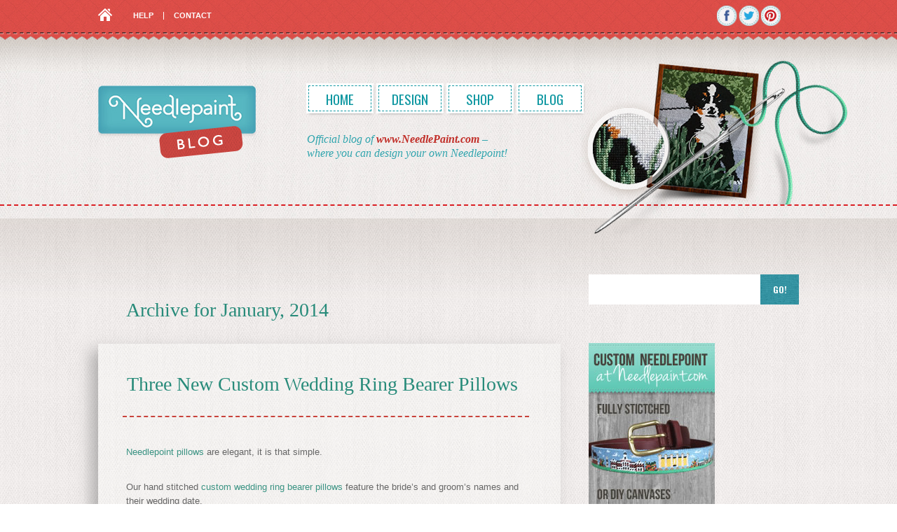

--- FILE ---
content_type: text/html; charset=UTF-8
request_url: https://www.needlepaint.com/blog/2014/01/
body_size: 93536
content:
<!DOCTYPE html>
<html lang="en-US">

<head>
	<meta http-equiv="Content-Type" content="text/html; charset=UTF-8" />
	<meta name="viewport" content="width=device-width, initial-scale=1, maximum-scale=1">
	<title>January 2014 - NeedlePoint Kits and Canvas Designs</title>
	<link rel="pingback" href="https://www.needlepaint.com/blog/xmlrpc.php" />
	<link rel="profile" href="http://gmpg.org/xfn/11" />
	<!--[if IE]>
	<style type="text/css">
		#main {
			background-color: transparent !important;
			background: url(https://www.needlepaint.com/blog/wp-content/themes/spectrum-wpcom/images/bgs/ie-bg.png) repeat-x;
			position: relative;
			padding-top: 120px;
		}
		#ie-wrap {
			background: #fff;
			margin: 0;
		}
		#header-image {
			margin: 0;
		}
		#site-description {
			position: absolute;
			top: 20px;
			width: 868px;
		}
	</style>
	<![endif]-->
	<meta name='robots' content='noindex, follow' />

	<!-- This site is optimized with the Yoast SEO plugin v16.2 - https://yoast.com/wordpress/plugins/seo/ -->
	<meta property="og:locale" content="en_US" />
	<meta property="og:type" content="website" />
	<meta property="og:title" content="January 2014 - NeedlePoint Kits and Canvas Designs" />
	<meta property="og:url" content="https://www.needlepaint.com/blog/2014/01/" />
	<meta property="og:site_name" content="NeedlePoint Kits and Canvas Designs" />
	<meta name="twitter:card" content="summary_large_image" />
	<script type="application/ld+json" class="yoast-schema-graph">{"@context":"https://schema.org","@graph":[{"@type":"WebSite","@id":"https://www.needlepaint.com/blog/#website","url":"https://www.needlepaint.com/blog/","name":"NeedlePoint Kits and Canvas Designs","description":"NeedlePoint Kits and Canvas Designs | Design your own Needlepoint Kit!","potentialAction":[{"@type":"SearchAction","target":"https://www.needlepaint.com/blog/?s={search_term_string}","query-input":"required name=search_term_string"}],"inLanguage":"en-US"},{"@type":"CollectionPage","@id":"https://www.needlepaint.com/blog/2014/01/#webpage","url":"https://www.needlepaint.com/blog/2014/01/","name":"January 2014 - NeedlePoint Kits and Canvas Designs","isPartOf":{"@id":"https://www.needlepaint.com/blog/#website"},"breadcrumb":{"@id":"https://www.needlepaint.com/blog/2014/01/#breadcrumb"},"inLanguage":"en-US","potentialAction":[{"@type":"ReadAction","target":["https://www.needlepaint.com/blog/2014/01/"]}]},{"@type":"BreadcrumbList","@id":"https://www.needlepaint.com/blog/2014/01/#breadcrumb","itemListElement":[{"@type":"ListItem","position":1,"item":{"@type":"WebPage","@id":"https://www.needlepaint.com/blog/","url":"https://www.needlepaint.com/blog/","name":"Home"}},{"@type":"ListItem","position":2,"item":{"@id":"https://www.needlepaint.com/blog/2014/01/#webpage"}}]}]}</script>
	<!-- / Yoast SEO plugin. -->


<link rel='dns-prefetch' href='//fonts.googleapis.com' />
<link rel='dns-prefetch' href='//s.w.org' />
<link rel="alternate" type="application/rss+xml" title="NeedlePoint Kits and Canvas Designs &raquo; Feed" href="https://www.needlepaint.com/blog/feed/" />
<link rel="alternate" type="application/rss+xml" title="NeedlePoint Kits and Canvas Designs &raquo; Comments Feed" href="https://www.needlepaint.com/blog/comments/feed/" />
		<script type="text/javascript">
			window._wpemojiSettings = {"baseUrl":"https:\/\/s.w.org\/images\/core\/emoji\/13.0.1\/72x72\/","ext":".png","svgUrl":"https:\/\/s.w.org\/images\/core\/emoji\/13.0.1\/svg\/","svgExt":".svg","source":{"concatemoji":"https:\/\/www.needlepaint.com\/blog\/wp-includes\/js\/wp-emoji-release.min.js?ver=5.7.1"}};
			!function(e,a,t){var n,r,o,i=a.createElement("canvas"),p=i.getContext&&i.getContext("2d");function s(e,t){var a=String.fromCharCode;p.clearRect(0,0,i.width,i.height),p.fillText(a.apply(this,e),0,0);e=i.toDataURL();return p.clearRect(0,0,i.width,i.height),p.fillText(a.apply(this,t),0,0),e===i.toDataURL()}function c(e){var t=a.createElement("script");t.src=e,t.defer=t.type="text/javascript",a.getElementsByTagName("head")[0].appendChild(t)}for(o=Array("flag","emoji"),t.supports={everything:!0,everythingExceptFlag:!0},r=0;r<o.length;r++)t.supports[o[r]]=function(e){if(!p||!p.fillText)return!1;switch(p.textBaseline="top",p.font="600 32px Arial",e){case"flag":return s([127987,65039,8205,9895,65039],[127987,65039,8203,9895,65039])?!1:!s([55356,56826,55356,56819],[55356,56826,8203,55356,56819])&&!s([55356,57332,56128,56423,56128,56418,56128,56421,56128,56430,56128,56423,56128,56447],[55356,57332,8203,56128,56423,8203,56128,56418,8203,56128,56421,8203,56128,56430,8203,56128,56423,8203,56128,56447]);case"emoji":return!s([55357,56424,8205,55356,57212],[55357,56424,8203,55356,57212])}return!1}(o[r]),t.supports.everything=t.supports.everything&&t.supports[o[r]],"flag"!==o[r]&&(t.supports.everythingExceptFlag=t.supports.everythingExceptFlag&&t.supports[o[r]]);t.supports.everythingExceptFlag=t.supports.everythingExceptFlag&&!t.supports.flag,t.DOMReady=!1,t.readyCallback=function(){t.DOMReady=!0},t.supports.everything||(n=function(){t.readyCallback()},a.addEventListener?(a.addEventListener("DOMContentLoaded",n,!1),e.addEventListener("load",n,!1)):(e.attachEvent("onload",n),a.attachEvent("onreadystatechange",function(){"complete"===a.readyState&&t.readyCallback()})),(n=t.source||{}).concatemoji?c(n.concatemoji):n.wpemoji&&n.twemoji&&(c(n.twemoji),c(n.wpemoji)))}(window,document,window._wpemojiSettings);
		</script>
		<style type="text/css">
img.wp-smiley,
img.emoji {
	display: inline !important;
	border: none !important;
	box-shadow: none !important;
	height: 1em !important;
	width: 1em !important;
	margin: 0 .07em !important;
	vertical-align: -0.1em !important;
	background: none !important;
	padding: 0 !important;
}
</style>
	<link rel='stylesheet' id='wp-block-library-css'  href='https://www.needlepaint.com/blog/wp-includes/css/dist/block-library/style.min.css?ver=5.7.1' type='text/css' media='all' />
<link rel='stylesheet' id='spectrum-css'  href='https://www.needlepaint.com/blog/wp-content/themes/spectrum-wpcom/style.css?ver=5.7.1' type='text/css' media='all' />
<!--[if IE]>
<link rel='stylesheet' id='spectrum-ie-css'  href='https://www.needlepaint.com/blog/wp-content/themes/spectrum-wpcom/ie.css?ver=5.7.1' type='text/css' media='all' />
<![endif]-->
<link rel='stylesheet' id='spectrum-open-sans-css'  href='https://fonts.googleapis.com/css?family=Open+Sans%3A400%2C300%2C600%2C700%2C800%2C300italic%2C400italic%2C600italic%2C700italic%2C800italic%7COpen+Sans+Condensed%3A300%2C700%2C300italic&#038;ver=5.7.1' type='text/css' media='all' />
<link rel='stylesheet' id='spectrum-gfonts-css'  href='https://fonts.googleapis.com/css?family=Oswald%3A300%2C700%2C400&#038;ver=5.7.1' type='text/css' media='all' />
<script type='text/javascript' src='https://www.needlepaint.com/blog/wp-includes/js/jquery/jquery.min.js?ver=3.5.1' id='jquery-core-js'></script>
<script type='text/javascript' src='https://www.needlepaint.com/blog/wp-includes/js/jquery/jquery-migrate.min.js?ver=3.3.2' id='jquery-migrate-js'></script>
<script type='text/javascript' src='https://www.needlepaint.com/blog/wp-content/themes/spectrum-wpcom/js/spectrum-min.js?ver=5.7.1' id='spectrum-min-js'></script>
<script type='text/javascript' src='https://www.needlepaint.com/blog/wp-content/themes/spectrum-wpcom/js/custom.js?ver=5.7.1' id='custom-js-js'></script>
<link rel="https://api.w.org/" href="https://www.needlepaint.com/blog/wp-json/" /><link rel="EditURI" type="application/rsd+xml" title="RSD" href="https://www.needlepaint.com/blog/xmlrpc.php?rsd" />
<link rel="wlwmanifest" type="application/wlwmanifest+xml" href="https://www.needlepaint.com/blog/wp-includes/wlwmanifest.xml" /> 
<meta name="generator" content="WordPress 5.7.1" />
<style type="text/css">.recentcomments a{display:inline !important;padding:0 !important;margin:0 !important;}</style>
	<!-- <link href='https://fonts.googleapis.com/css?family=Oswald:300,700,400' rel='stylesheet' type='text/css'/> -->
</head>

<body class="archive date">

	<header class="header">
		<div class="shell">
			
							<div class="header-bar">
					<div class="menu"><nav class="header-nav"> <ul id="menu-navigation" class="menu"><li id="menu-item-3833" class="link-home menu-item menu-item-type-custom menu-item-object-custom menu-item-home menu-item-3833"><a href="http://www.needlepaint.com/blog/">Home</a></li>
<li id="menu-item-3834" class="menu-item menu-item-type-custom menu-item-object-custom menu-item-3834"><a href="http://www.needlepaint.com/help">help</a></li>
<li id="menu-item-3835" class="menu-item menu-item-type-custom menu-item-object-custom menu-item-3835"><a href="http://www.needlepaint.com/contact.aspx">contact</a></li>
</ul> </nav></div>					
													<div class="socials">
		<ul>
							<li>
					<a target="_blank" href="https://www.facebook.com/NeedlePaint">
						<i class="ico-facebook"></i>
					</a>
				</li>
							<li>
					<a target="_blank" href="https://twitter.com/NeedlePaint">
						<i class="ico-twitter"></i>
					</a>
				</li>
							<li>
					<a target="_blank" href="https://www.pinterest.com/needlepointkits/">
						<i class="ico-pinterest"></i>
					</a>
				</li>
					</ul>
	</div><!-- /.socials -->
										</div><!-- /.header-bar -->
			
			<div class="header-content">

				<div class="header-content-inner">
					<a href="https://www.needlepaint.com/blog/" class="logo">NeedlePoint Kits and Canvas Designs</a>
					
					<div class="menu"><nav class="nav"> <ul id="menu-main-menu" class="menu"><li id="menu-item-3836" class="menu-item menu-item-type-custom menu-item-object-custom menu-item-3836"><a href="http://www.needlepaint.com/">Home</a></li>
<li id="menu-item-3837" class="menu-item menu-item-type-custom menu-item-object-custom menu-item-3837"><a href="http://www.needlepaint.com/needlepoint/custom">Design</a></li>
<li id="menu-item-3838" class="menu-item menu-item-type-custom menu-item-object-custom menu-item-3838"><a href="http://www.needlepaint.com/shop">Shop</a></li>
<li id="menu-item-3839" class="link-blog menu-item menu-item-type-custom menu-item-object-custom menu-item-home menu-item-3839"><a href="http://www.needlepaint.com/blog/">Blog</a></li>
</ul> </nav></div>					
											<div class="intro">
							<p>Official blog of <a href="##">www.NeedlePaint.com</a> –<br />
where you can design your own Needlepoint!</p>
						</div><!-- /.intro -->
									</div><!-- /.header-content-inner -->

				<div class="page-image"></div><!-- /.page-image -->
			</div><!-- /.header-content -->
		</div><!-- /.shell -->
	</header><!-- /.header -->

	<!-- <div id="header">
			</div> -->


	<div class="main-outer">
		
		<div id="main-wrap">
			<div id="main">
			<!--[if IE]>
				<div id="ie-wrap">
			<![endif]-->
				<div id="site-description">
					<h2>
						NeedlePoint Kits and Canvas Designs | Design your own Needlepoint Kit!					</h2>
				</div>
							<div id="content">
	
		<div class="main-title"><h3>
		Archive for <span>January, 2014</span>		</h3></div>

		
		

<div class="post-2189 post type-post status-publish format-standard hentry category-needlepoint category-needlepoint-pillows-2 category-wedding-2 tag-custom-needlepoint-pillows tag-custom-wedding-ring-bearer-pillows tag-needlepoint-pillows tag-wedding-needlepoint" id="post-2189">
	<div class="entry">

		
		<h3 class="result"><a href="https://www.needlepaint.com/blog/2014/01/28/three-new-custom-wedding-ring-bearer-pillows/" title="Permalink to Three New Custom Wedding Ring Bearer Pillows" rel="bookmark">Three New Custom Wedding Ring Bearer Pillows</a></h3>					<p><a title="needlepoint pillows" href="https://www.needlepaint.com/needlepoint-pillows" target="_blank">Needlepoint pillows</a> are elegant, it is that simple.</p>
<p>Our hand stitched <a title="custom wedding ring bearer pillows" href="https://www.needlepaint.com/wedding" target="_blank">custom wedding ring bearer pillows</a> feature the bride&#8217;s and groom&#8217;s names and their wedding date.</p>
<p>These three new <a title="wedding needlepoint" href="https://www.needlepaint.com/wedding" target="_blank">wedding needlepoint</a> designs can also be purchased as needlepoint canvases and you can stitch them yourself!</p>
<div id="attachment_2191" style="width: 657px" class="wp-caption aligncenter"><a href="https://www.needlepaint.com/blog/wp-content/uploads/2014/01/Flowers-and-Hearts-Custom-Needlepoint-Pillow.png"><img aria-describedby="caption-attachment-2191" loading="lazy" class="size-full wp-image-2191" alt="Flowers and Hearts Custom Needlepoint Pillow" src="https://www.needlepaint.com/blog/wp-content/uploads/2014/01/Flowers-and-Hearts-Custom-Needlepoint-Pillow.png" width="647" height="647" srcset="https://www.needlepaint.com/blog/wp-content/uploads/2014/01/Flowers-and-Hearts-Custom-Needlepoint-Pillow.png 647w, https://www.needlepaint.com/blog/wp-content/uploads/2014/01/Flowers-and-Hearts-Custom-Needlepoint-Pillow-150x150.png 150w, https://www.needlepaint.com/blog/wp-content/uploads/2014/01/Flowers-and-Hearts-Custom-Needlepoint-Pillow-300x300.png 300w" sizes="(max-width: 647px) 100vw, 647px" /></a><p id="caption-attachment-2191" class="wp-caption-text">Flowers and Hearts Custom Needlepoint Pillow</p></div>
<p>&nbsp;</p>
<div id="attachment_2192" style="width: 783px" class="wp-caption aligncenter"><a href="https://www.needlepaint.com/blog/wp-content/uploads/2014/01/Plaid-Personalized-Ring-Bearer-Pillow.png"><img aria-describedby="caption-attachment-2192" loading="lazy" class="size-full wp-image-2192" alt="Plaid Personalized Ring Bearer Pillow" src="https://www.needlepaint.com/blog/wp-content/uploads/2014/01/Plaid-Personalized-Ring-Bearer-Pillow.png" width="773" height="773" srcset="https://www.needlepaint.com/blog/wp-content/uploads/2014/01/Plaid-Personalized-Ring-Bearer-Pillow.png 773w, https://www.needlepaint.com/blog/wp-content/uploads/2014/01/Plaid-Personalized-Ring-Bearer-Pillow-150x150.png 150w, https://www.needlepaint.com/blog/wp-content/uploads/2014/01/Plaid-Personalized-Ring-Bearer-Pillow-300x300.png 300w" sizes="(max-width: 773px) 100vw, 773px" /></a><p id="caption-attachment-2192" class="wp-caption-text">Plaid Personalized Ring Bearer Pillow</p></div>
<p>&nbsp;</p>
<div id="attachment_2194" style="width: 657px" class="wp-caption aligncenter"><a href="https://www.needlepaint.com/blog/wp-content/uploads/2014/01/With-This-Ring-Personalized-Wedding-Pillow.png"><img aria-describedby="caption-attachment-2194" loading="lazy" class="size-full wp-image-2194" alt="With This Ring Personalized Wedding Pillow" src="https://www.needlepaint.com/blog/wp-content/uploads/2014/01/With-This-Ring-Personalized-Wedding-Pillow.png" width="647" height="647" srcset="https://www.needlepaint.com/blog/wp-content/uploads/2014/01/With-This-Ring-Personalized-Wedding-Pillow.png 647w, https://www.needlepaint.com/blog/wp-content/uploads/2014/01/With-This-Ring-Personalized-Wedding-Pillow-150x150.png 150w, https://www.needlepaint.com/blog/wp-content/uploads/2014/01/With-This-Ring-Personalized-Wedding-Pillow-300x300.png 300w" sizes="(max-width: 647px) 100vw, 647px" /></a><p id="caption-attachment-2194" class="wp-caption-text">&#8220;With This Ring&#8221; Personalized Wedding Pillow</p></div>
<p>&nbsp;</p>
<p>&nbsp;</p>
<p>&nbsp;</p>
			</div>
			<div class="post-meta post-category">
			<p class="post-category-title"><strong>Category:</strong></p>
			<p class="post-category-elements"><a href="https://www.needlepaint.com/blog/category/needlepoint/" rel="category tag">Needlepoint</a>, <a href="https://www.needlepaint.com/blog/category/needlepoint-pillows-2/" rel="category tag">Needlepoint Pillows</a>, <a href="https://www.needlepaint.com/blog/category/wedding-2/" rel="category tag">Wedding</a></p>
		</div>
	<div class="post-meta post-tags"><p><strong>Tagged with:</strong></p><ul><li><a href="https://www.needlepaint.com/blog/tag/custom-needlepoint-pillows/" rel="tag">custom needlepoint pillows</a></li><li><a href="https://www.needlepaint.com/blog/tag/custom-wedding-ring-bearer-pillows/" rel="tag">custom wedding ring bearer pillows</a></li><li><a href="https://www.needlepaint.com/blog/tag/needlepoint-pillows/" rel="tag">needlepoint pillows</a></li><li><a href="https://www.needlepaint.com/blog/tag/wedding-needlepoint/" rel="tag">wedding needlepoint</a></li></ul></div>	</div>
		
		

<div class="post-2182 post type-post status-publish format-standard hentry category-christmas-stockings category-needlepaint-inspiration category-needlepoint category-needlepoint-belts category-needlepoint-pillows-2 category-pillows category-wedding-2 tag-art-needlepoint tag-custom-needlepoint tag-custom-ring-bearer-pillow tag-dog-needlepoint tag-needlepoint-belt tag-needlepoint-belts-2 tag-photo-needlepoint" id="post-2182">
	<div class="entry">

		
		<h3 class="result"><a href="https://www.needlepaint.com/blog/2014/01/24/friday-favorites-weddings-dogs-belts-and-art-needlepoint/" title="Permalink to Friday Favorites &#8211; Weddings Dogs Belts and Art Needlepoint" rel="bookmark">Friday Favorites &#8211; Weddings Dogs Belts and Art Needlepoint</a></h3>					<p>Another great week at NeedlePaint!  Lots of fun projects are on their way&#8230;</p>
<p>Two of these <a title="dog needlepoint" href="https://www.needlepaint.com/dogs" target="_blank">dog needlepoint</a> canvases are in our shop, the other two are custom!</p>
<div id="attachment_2185" style="width: 1642px" class="wp-caption aligncenter"><a href="https://www.needlepaint.com/blog/wp-content/uploads/2014/01/Dog-Needlepoint-Canvases.jpg"><img aria-describedby="caption-attachment-2185" loading="lazy" class="size-full wp-image-2185" alt="Dog Needlepoint Canvases" src="https://www.needlepaint.com/blog/wp-content/uploads/2014/01/Dog-Needlepoint-Canvases.jpg" width="1632" height="1224" srcset="https://www.needlepaint.com/blog/wp-content/uploads/2014/01/Dog-Needlepoint-Canvases.jpg 1632w, https://www.needlepaint.com/blog/wp-content/uploads/2014/01/Dog-Needlepoint-Canvases-300x225.jpg 300w, https://www.needlepaint.com/blog/wp-content/uploads/2014/01/Dog-Needlepoint-Canvases-1024x768.jpg 1024w" sizes="(max-width: 1632px) 100vw, 1632px" /></a><p id="caption-attachment-2185" class="wp-caption-text">Dog Needlepoint Canvases from Photos</p></div>
<p>Below are a <a href="https://www.needlepaint.com/needlepoint-kits/bird-hunting-belt-needlepoint-kit-319/" target="_blank">Bird Hunting</a>, <a href="https://www.needlepaint.com/needlepoint-kits/life-treasures-custom-needlepoint-belt-kit-320/" target="_blank">Life Treasures Custom Belt Canvas</a>, and a <a href="https://www.needlepaint.com/needlepoint-kits/track-and-field-needlepoint-canvas-365" target="_blank">Track and Field</a> canvas.</p>
<div id="attachment_2186" style="width: 1234px" class="wp-caption aligncenter"><a href="https://www.needlepaint.com/blog/wp-content/uploads/2014/01/Needlepoint-Belt-Designs-Track-Hunting-and-Life-Treasures.jpg"><img aria-describedby="caption-attachment-2186" loading="lazy" class="size-full wp-image-2186" alt="Needlepoint Belt Designs Track Hunting and Life Treasures" src="https://www.needlepaint.com/blog/wp-content/uploads/2014/01/Needlepoint-Belt-Designs-Track-Hunting-and-Life-Treasures-e1390601053426.jpg" width="1224" height="1632" srcset="https://www.needlepaint.com/blog/wp-content/uploads/2014/01/Needlepoint-Belt-Designs-Track-Hunting-and-Life-Treasures-e1390601053426.jpg 1224w, https://www.needlepaint.com/blog/wp-content/uploads/2014/01/Needlepoint-Belt-Designs-Track-Hunting-and-Life-Treasures-e1390601053426-225x300.jpg 225w, https://www.needlepaint.com/blog/wp-content/uploads/2014/01/Needlepoint-Belt-Designs-Track-Hunting-and-Life-Treasures-e1390601053426-768x1024.jpg 768w" sizes="(max-width: 1224px) 100vw, 1224px" /></a><p id="caption-attachment-2186" class="wp-caption-text">Needlepoint Belt Designs Track Hunting and Life Treasures</p></div>
<p>Here is a <a href="https://www.needlepaint.com/needlepoint-kits/poitiers-ring-bearer-pillow-needlepoint-kit-324/" target="_blank">Poitiers Ring Bearer Canvas</a> and a blue version of the <a href="https://www.needlepaint.com/needlepoint-kits/yellow-taza-needlepoint-wedding-ring-pillow-kit-329/" target="_blank">Taza Wedding Pillow Canvas</a></p>
<div id="attachment_2184" style="width: 1642px" class="wp-caption aligncenter"><a href="https://www.needlepaint.com/blog/wp-content/uploads/2014/01/Custom-Ring-Bearer-Pillow-Canvases.jpg"><img aria-describedby="caption-attachment-2184" loading="lazy" class="size-full wp-image-2184" alt="Custom Ring Bearer Pillow Canvases" src="https://www.needlepaint.com/blog/wp-content/uploads/2014/01/Custom-Ring-Bearer-Pillow-Canvases.jpg" width="1632" height="1224" srcset="https://www.needlepaint.com/blog/wp-content/uploads/2014/01/Custom-Ring-Bearer-Pillow-Canvases.jpg 1632w, https://www.needlepaint.com/blog/wp-content/uploads/2014/01/Custom-Ring-Bearer-Pillow-Canvases-300x225.jpg 300w, https://www.needlepaint.com/blog/wp-content/uploads/2014/01/Custom-Ring-Bearer-Pillow-Canvases-1024x768.jpg 1024w" sizes="(max-width: 1632px) 100vw, 1632px" /></a><p id="caption-attachment-2184" class="wp-caption-text">Custom Ring Bearer Pillow Canvases</p></div>
<p>A few more fun custom <a title="art needlepoint" href="https://www.needlepaint.com" target="_blank">art needlepoint</a> designs created this week!</p>
<div id="attachment_2183" style="width: 1642px" class="wp-caption aligncenter"><a href="https://www.needlepaint.com/blog/wp-content/uploads/2014/01/Art-Needlepoint-Canvases.jpg"><img aria-describedby="caption-attachment-2183" loading="lazy" class="size-full wp-image-2183" alt="Art Needlepoint Canvases" src="https://www.needlepaint.com/blog/wp-content/uploads/2014/01/Art-Needlepoint-Canvases.jpg" width="1632" height="1224" srcset="https://www.needlepaint.com/blog/wp-content/uploads/2014/01/Art-Needlepoint-Canvases.jpg 1632w, https://www.needlepaint.com/blog/wp-content/uploads/2014/01/Art-Needlepoint-Canvases-300x225.jpg 300w, https://www.needlepaint.com/blog/wp-content/uploads/2014/01/Art-Needlepoint-Canvases-1024x768.jpg 1024w" sizes="(max-width: 1632px) 100vw, 1632px" /></a><p id="caption-attachment-2183" class="wp-caption-text">Art Needlepoint Canvases</p></div>
<p>&nbsp;</p>
<p>&nbsp;</p>
			</div>
			<div class="post-meta post-category">
			<p class="post-category-title"><strong>Category:</strong></p>
			<p class="post-category-elements"><a href="https://www.needlepaint.com/blog/category/christmas-stockings/" rel="category tag">Christmas Stockings</a>, <a href="https://www.needlepaint.com/blog/category/needlepaint-inspiration/" rel="category tag">NeedlePaint Inspiration</a>, <a href="https://www.needlepaint.com/blog/category/needlepoint/" rel="category tag">Needlepoint</a>, <a href="https://www.needlepaint.com/blog/category/needlepoint-belts/" rel="category tag">Needlepoint Belts</a>, <a href="https://www.needlepaint.com/blog/category/needlepoint-pillows-2/" rel="category tag">Needlepoint Pillows</a>, <a href="https://www.needlepaint.com/blog/category/pillows/" rel="category tag">Pillows</a>, <a href="https://www.needlepaint.com/blog/category/wedding-2/" rel="category tag">Wedding</a></p>
		</div>
	<div class="post-meta post-tags"><p><strong>Tagged with:</strong></p><ul><li><a href="https://www.needlepaint.com/blog/tag/art-needlepoint/" rel="tag">art needlepoint</a></li><li><a href="https://www.needlepaint.com/blog/tag/custom-needlepoint/" rel="tag">custom needlepoint</a></li><li><a href="https://www.needlepaint.com/blog/tag/custom-ring-bearer-pillow/" rel="tag">custom ring bearer pillow</a></li><li><a href="https://www.needlepaint.com/blog/tag/dog-needlepoint/" rel="tag">dog needlepoint</a></li><li><a href="https://www.needlepaint.com/blog/tag/needlepoint-belt/" rel="tag">needlepoint belt</a></li><li><a href="https://www.needlepaint.com/blog/tag/needlepoint-belts-2/" rel="tag">needlepoint belts</a></li><li><a href="https://www.needlepaint.com/blog/tag/photo-needlepoint/" rel="tag">photo needlepoint</a></li></ul></div>	</div>
		
		

<div class="post-2175 post type-post status-publish format-standard hentry category-christmas-stockings category-needlepoint tag-christmas-stocking tag-needlepoint-stocking tag-needlepoint-stocking-canvas tag-needlepoint-stocking-kit tag-personalized-needlepoint-stocking tag-personalized-stocking" id="post-2175">
	<div class="entry">

		
		<h3 class="result"><a href="https://www.needlepaint.com/blog/2014/01/23/four-new-needlepoint-stockings-for-next-christmas/" title="Permalink to Four New Needlepoint Stockings for Next Christmas" rel="bookmark">Four New Needlepoint Stockings for Next Christmas</a></h3>					<p>It is never too early to start on a <a title="personalized needlepoint christmas stockings" href="https://www.needlepaint.com/christmas" target="_blank">personalized needlepoint christmas stocking</a>.</p>
<p>If you&#8217;ve stitched one in the past, you&#8217;ll know the projects can stretch out over months, and if you start too late you may have to wait until the following year until it is done and ready for the recipient!</p>
<p>We created four new designs this month.</p>
<p>Two new Avesta designs that are coordinating but different.  These are just ripe for the creative stitcher, but detailed enough that any stitch is going to look great! <a href="https://www.needlepaint.com/needlepoint-kits/colorful-avesta-needlepoint-canvas-kit-363" target="_blank">Colorful Avesta Stocking Kit</a>  <a href="https://www.needlepaint.com/needlepoint-kits/mixed-avesta-needlepoint-kit-362" target="_blank">Mixed Avesta Stocking Kit</a>  <a href="https://www.needlepaint.com/needlepoint-kits/avesta-personalized-needlepoint-stocking-kit-308" target="_blank">Original Avesta Stocking Canvas</a></p>
<p>The <a href="https://www.needlepaint.com/needlepoint-kits/lollipop-mixed-treats-stocking-needlepoint-kit-361" target="_blank">Lollipop Mixed Stocking Needlepoint Kit</a> coordinates with the <a href="https://www.needlepaint.com/needlepoint-kits/christmas-treats-needlepoint-stocking-canvas-307" target="_blank">Christmas Treats Canvas</a>.</p>
<p>And lastly, the new <a href="https://www.needlepaint.com/needlepoint-kits/santa's-dove-christmas-stocking-needlepoint-kit-364" target="_blank">Santa&#8217;s Dove Needlepoint Canvas</a> could coordinate with the <a href="https://www.needlepaint.com/needlepoint-kits/reindeer-christmas-stocking-needlepoint-kit-303" target="_blank">Reindeer Stocking</a> and <a href="https://www.needlepaint.com/needlepoint-kits/nutcracker-christmas-stocking-needlepoint-kit-298" target="_blank">Nutcracker Stocking Needlepoint Kit</a>.  These are not as color matched, but still would work together nicely.</p>
<p>Keep in mind, if you love these designs but want to change the color pallets, just let us know, all of our orders are custom made and of course your names will be put on your stockings and a preview emailed before the canvas is shipped!</p>
<div id="attachment_2176" style="width: 885px" class="wp-caption aligncenter"><a href="https://www.needlepaint.com/blog/wp-content/uploads/2014/01/COLORFUL-AVESTA-NEEDLEPOINT-CANVAS.png"><img aria-describedby="caption-attachment-2176" loading="lazy" class="size-full wp-image-2176" alt="COLORFUL AVESTA NEEDLEPOINT CANVAS" src="https://www.needlepaint.com/blog/wp-content/uploads/2014/01/COLORFUL-AVESTA-NEEDLEPOINT-CANVAS.png" width="875" height="1280" srcset="https://www.needlepaint.com/blog/wp-content/uploads/2014/01/COLORFUL-AVESTA-NEEDLEPOINT-CANVAS.png 875w, https://www.needlepaint.com/blog/wp-content/uploads/2014/01/COLORFUL-AVESTA-NEEDLEPOINT-CANVAS-205x300.png 205w, https://www.needlepaint.com/blog/wp-content/uploads/2014/01/COLORFUL-AVESTA-NEEDLEPOINT-CANVAS-700x1024.png 700w" sizes="(max-width: 875px) 100vw, 875px" /></a><p id="caption-attachment-2176" class="wp-caption-text">COLORFUL AVESTA NEEDLEPOINT CANVAS</p></div>
<div id="attachment_2178" style="width: 885px" class="wp-caption aligncenter"><a href="https://www.needlepaint.com/blog/wp-content/uploads/2014/01/MIXED-AVESTA-NEEDLEPOINT-KIT.png"><img aria-describedby="caption-attachment-2178" loading="lazy" class="size-full wp-image-2178" alt="MIXED AVESTA NEEDLEPOINT KIT" src="https://www.needlepaint.com/blog/wp-content/uploads/2014/01/MIXED-AVESTA-NEEDLEPOINT-KIT.png" width="875" height="1280" srcset="https://www.needlepaint.com/blog/wp-content/uploads/2014/01/MIXED-AVESTA-NEEDLEPOINT-KIT.png 875w, https://www.needlepaint.com/blog/wp-content/uploads/2014/01/MIXED-AVESTA-NEEDLEPOINT-KIT-205x300.png 205w, https://www.needlepaint.com/blog/wp-content/uploads/2014/01/MIXED-AVESTA-NEEDLEPOINT-KIT-700x1024.png 700w" sizes="(max-width: 875px) 100vw, 875px" /></a><p id="caption-attachment-2178" class="wp-caption-text">MIXED AVESTA NEEDLEPOINT KIT</p></div>
<p>&nbsp;</p>
<div id="attachment_2177" style="width: 885px" class="wp-caption aligncenter"><a href="https://www.needlepaint.com/blog/wp-content/uploads/2014/01/LOLLIPOP-MIXED-TREATS-STOCKING-NEEDLEPOINT-KIT.png"><img aria-describedby="caption-attachment-2177" loading="lazy" class="size-full wp-image-2177" alt="LOLLIPOP MIXED TREATS STOCKING NEEDLEPOINT KIT" src="https://www.needlepaint.com/blog/wp-content/uploads/2014/01/LOLLIPOP-MIXED-TREATS-STOCKING-NEEDLEPOINT-KIT.png" width="875" height="1280" srcset="https://www.needlepaint.com/blog/wp-content/uploads/2014/01/LOLLIPOP-MIXED-TREATS-STOCKING-NEEDLEPOINT-KIT.png 875w, https://www.needlepaint.com/blog/wp-content/uploads/2014/01/LOLLIPOP-MIXED-TREATS-STOCKING-NEEDLEPOINT-KIT-205x300.png 205w, https://www.needlepaint.com/blog/wp-content/uploads/2014/01/LOLLIPOP-MIXED-TREATS-STOCKING-NEEDLEPOINT-KIT-700x1024.png 700w" sizes="(max-width: 875px) 100vw, 875px" /></a><p id="caption-attachment-2177" class="wp-caption-text">LOLLIPOP MIXED TREATS STOCKING NEEDLEPOINT KIT</p></div>
<div id="attachment_2179" style="width: 885px" class="wp-caption aligncenter"><a href="https://www.needlepaint.com/blog/wp-content/uploads/2014/01/Santas-Dove-Christmas-Stocking-Needlepoint-Kit.png"><img aria-describedby="caption-attachment-2179" loading="lazy" class="size-full wp-image-2179" alt="Santa's Dove Christmas Stocking Needlepoint Kit" src="https://www.needlepaint.com/blog/wp-content/uploads/2014/01/Santas-Dove-Christmas-Stocking-Needlepoint-Kit.png" width="875" height="1280" srcset="https://www.needlepaint.com/blog/wp-content/uploads/2014/01/Santas-Dove-Christmas-Stocking-Needlepoint-Kit.png 875w, https://www.needlepaint.com/blog/wp-content/uploads/2014/01/Santas-Dove-Christmas-Stocking-Needlepoint-Kit-205x300.png 205w, https://www.needlepaint.com/blog/wp-content/uploads/2014/01/Santas-Dove-Christmas-Stocking-Needlepoint-Kit-700x1024.png 700w" sizes="(max-width: 875px) 100vw, 875px" /></a><p id="caption-attachment-2179" class="wp-caption-text">Santa&#8217;s Dove Christmas Stocking Needlepoint Kit</p></div>
<p>&nbsp;</p>
<p>&nbsp;</p>
			</div>
			<div class="post-meta post-category">
			<p class="post-category-title"><strong>Category:</strong></p>
			<p class="post-category-elements"><a href="https://www.needlepaint.com/blog/category/christmas-stockings/" rel="category tag">Christmas Stockings</a>, <a href="https://www.needlepaint.com/blog/category/needlepoint/" rel="category tag">Needlepoint</a></p>
		</div>
	<div class="post-meta post-tags"><p><strong>Tagged with:</strong></p><ul><li><a href="https://www.needlepaint.com/blog/tag/christmas-stocking/" rel="tag">christmas stocking</a></li><li><a href="https://www.needlepaint.com/blog/tag/needlepoint-stocking/" rel="tag">needlepoint stocking</a></li><li><a href="https://www.needlepaint.com/blog/tag/needlepoint-stocking-canvas/" rel="tag">needlepoint stocking canvas</a></li><li><a href="https://www.needlepaint.com/blog/tag/needlepoint-stocking-kit/" rel="tag">needlepoint stocking kit</a></li><li><a href="https://www.needlepaint.com/blog/tag/personalized-needlepoint-stocking/" rel="tag">personalized needlepoint stocking</a></li><li><a href="https://www.needlepaint.com/blog/tag/personalized-stocking/" rel="tag">personalized stocking</a></li></ul></div>	</div>
		
		

<div class="post-2168 post type-post status-publish format-standard hentry category-needlepoint category-needlepoint-belts tag-cool-belts tag-custom-needlepoint-belt tag-graduation-gift tag-needlepoint-belt tag-needlepoint-belts-2 tag-track-and-field tag-track-and-field-gift" id="post-2168">
	<div class="entry">

		
		<h3 class="result"><a href="https://www.needlepaint.com/blog/2014/01/20/track-and-field-needlepoint-belt-and-more/" title="Permalink to Track and Field Needlepoint Belt and more" rel="bookmark">Track and Field Needlepoint Belt and more</a></h3>					<p>Our <a title="track and field needlepoint belt" href="https://www.needlepaint.com/needlepoint-belts/track-and-field-needlepoint-belt-365" target="_blank">track and field needlepoint belt</a> is for that special track star in your life, or it makes a great gift for a great coach!</p>
<p>This simple design will certainly stand out when worn!  The colors can be changed to match your school&#8217;s and the monogram and jersey letters are designed to per personalized.</p>
<p>I&#8217;m also attaching some cool <a title="needlepoint belts" href="https://www.needlepaint.com/needlepoint-belts/" target="_blank">needlepoint belt</a> designs we made last week below!</p>
<div id="attachment_2169" style="width: 1355px" class="wp-caption aligncenter"><a href="https://www.needlepaint.com/blog/wp-content/uploads/2014/01/Track-and-Field-Needlepoint-Belt.png"><img aria-describedby="caption-attachment-2169" loading="lazy" class="size-full wp-image-2169" alt="Track and Field Needlepoint Belt" src="https://www.needlepaint.com/blog/wp-content/uploads/2014/01/Track-and-Field-Needlepoint-Belt.png" width="1345" height="236" srcset="https://www.needlepaint.com/blog/wp-content/uploads/2014/01/Track-and-Field-Needlepoint-Belt.png 1345w, https://www.needlepaint.com/blog/wp-content/uploads/2014/01/Track-and-Field-Needlepoint-Belt-300x52.png 300w, https://www.needlepaint.com/blog/wp-content/uploads/2014/01/Track-and-Field-Needlepoint-Belt-1024x179.png 1024w" sizes="(max-width: 1345px) 100vw, 1345px" /></a><p id="caption-attachment-2169" class="wp-caption-text">Track and Field Needlepoint Belt</p></div>
<div id="attachment_2170" style="width: 1234px" class="wp-caption aligncenter"><a href="https://www.needlepaint.com/blog/wp-content/uploads/2014/01/Cool-Needlepoint-Belt-Canvases.jpg"><img aria-describedby="caption-attachment-2170" loading="lazy" class="size-full wp-image-2170" alt="Cool Needlepoint Belt Canvases" src="https://www.needlepaint.com/blog/wp-content/uploads/2014/01/Cool-Needlepoint-Belt-Canvases-e1390325069647.jpg" width="1224" height="1632" srcset="https://www.needlepaint.com/blog/wp-content/uploads/2014/01/Cool-Needlepoint-Belt-Canvases-e1390325069647.jpg 1224w, https://www.needlepaint.com/blog/wp-content/uploads/2014/01/Cool-Needlepoint-Belt-Canvases-e1390325069647-225x300.jpg 225w, https://www.needlepaint.com/blog/wp-content/uploads/2014/01/Cool-Needlepoint-Belt-Canvases-e1390325069647-768x1024.jpg 768w" sizes="(max-width: 1224px) 100vw, 1224px" /></a><p id="caption-attachment-2170" class="wp-caption-text">Cool Needlepoint Belt Canvases</p></div>
			</div>
			<div class="post-meta post-category">
			<p class="post-category-title"><strong>Category:</strong></p>
			<p class="post-category-elements"><a href="https://www.needlepaint.com/blog/category/needlepoint/" rel="category tag">Needlepoint</a>, <a href="https://www.needlepaint.com/blog/category/needlepoint-belts/" rel="category tag">Needlepoint Belts</a></p>
		</div>
	<div class="post-meta post-tags"><p><strong>Tagged with:</strong></p><ul><li><a href="https://www.needlepaint.com/blog/tag/cool-belts/" rel="tag">cool belts</a></li><li><a href="https://www.needlepaint.com/blog/tag/custom-needlepoint-belt/" rel="tag">custom needlepoint belt</a></li><li><a href="https://www.needlepaint.com/blog/tag/graduation-gift/" rel="tag">graduation gift</a></li><li><a href="https://www.needlepaint.com/blog/tag/needlepoint-belt/" rel="tag">needlepoint belt</a></li><li><a href="https://www.needlepaint.com/blog/tag/needlepoint-belts-2/" rel="tag">needlepoint belts</a></li><li><a href="https://www.needlepaint.com/blog/tag/track-and-field/" rel="tag">track and field</a></li><li><a href="https://www.needlepaint.com/blog/tag/track-and-field-gift/" rel="tag">track and field gift</a></li></ul></div>	</div>
		
		

<div class="post-2163 post type-post status-publish format-standard hentry category-needlepaint-inspiration category-needlepoint-belts tag-custom-groomsman-needlepoint-belts tag-custom-needlepoint-belt tag-groomsman-gift-ideas tag-groomsmen-gift tag-groomsmen-gift-ideas tag-groomsmen-gifts tag-groomsmen-needlepoint-belt" id="post-2163">
	<div class="entry">

		
		<h3 class="result"><a href="https://www.needlepaint.com/blog/2014/01/15/groomsmen-gift-idea-custom-needlepoint-belt/" title="Permalink to Groomsmen Gift Idea &#8211; Custom Needlepoint Belt" rel="bookmark">Groomsmen Gift Idea &#8211; Custom Needlepoint Belt</a></h3>					<p>Looking for a groomsman gift that can be used during the wedding and will still be worn for years after?</p>
<p>Our classic pinstripe <a title="groomsmen needlepoint belt" href="https://www.needlepaint.com/needlepoint-belts/custom-groomsmen-gift-needlepoint-belt-357" target="_blank">groomsmen needlepoint belt</a> makes a prefect gift for your groomsmen!</p>
<p>Change the letter to the recipient&#8217;s last name or replace the letter with a design of your own.  The colors can be changed to match your wedding, and if you order four or more, you can get a discount!  (<a href="https://www.needlepaint.com/contact.aspx" target="_blank">email us</a> for information on that)</p>
<div id="attachment_2164" style="width: 1355px" class="wp-caption aligncenter"><a href="https://www.needlepaint.com/blog/wp-content/uploads/2014/01/Groomsmen-Needlepoint-Belt.png"><img aria-describedby="caption-attachment-2164" loading="lazy" class="size-full wp-image-2164" alt="Groomsmen Needlepoint Belt" src="https://www.needlepaint.com/blog/wp-content/uploads/2014/01/Groomsmen-Needlepoint-Belt.png" width="1345" height="236" srcset="https://www.needlepaint.com/blog/wp-content/uploads/2014/01/Groomsmen-Needlepoint-Belt.png 1345w, https://www.needlepaint.com/blog/wp-content/uploads/2014/01/Groomsmen-Needlepoint-Belt-300x52.png 300w, https://www.needlepaint.com/blog/wp-content/uploads/2014/01/Groomsmen-Needlepoint-Belt-1024x179.png 1024w" sizes="(max-width: 1345px) 100vw, 1345px" /></a><p id="caption-attachment-2164" class="wp-caption-text">Custom Groomsmen Needlepoint Belt</p></div>
<p>&nbsp;</p>
			</div>
			<div class="post-meta post-category">
			<p class="post-category-title"><strong>Category:</strong></p>
			<p class="post-category-elements"><a href="https://www.needlepaint.com/blog/category/needlepaint-inspiration/" rel="category tag">NeedlePaint Inspiration</a>, <a href="https://www.needlepaint.com/blog/category/needlepoint-belts/" rel="category tag">Needlepoint Belts</a></p>
		</div>
	<div class="post-meta post-tags"><p><strong>Tagged with:</strong></p><ul><li><a href="https://www.needlepaint.com/blog/tag/custom-groomsman-needlepoint-belts/" rel="tag">custom groomsman needlepoint belts</a></li><li><a href="https://www.needlepaint.com/blog/tag/custom-needlepoint-belt/" rel="tag">custom needlepoint belt</a></li><li><a href="https://www.needlepaint.com/blog/tag/groomsman-gift-ideas/" rel="tag">groomsman gift ideas</a></li><li><a href="https://www.needlepaint.com/blog/tag/groomsmen-gift/" rel="tag">groomsmen gift</a></li><li><a href="https://www.needlepaint.com/blog/tag/groomsmen-gift-ideas/" rel="tag">groomsmen gift ideas</a></li><li><a href="https://www.needlepaint.com/blog/tag/groomsmen-gifts/" rel="tag">groomsmen gifts</a></li><li><a href="https://www.needlepaint.com/blog/tag/groomsmen-needlepoint-belt/" rel="tag">groomsmen needlepoint belt</a></li></ul></div>	</div>
		
		

<div class="post-2158 post type-post status-publish format-standard hentry category-christmas-stockings category-holiday-stockings category-needlepoint tag-christmas-stocking tag-cool-needlepoint tag-custom-needlepoint-belt tag-custom-needlepoint-belts tag-needlepoint-belts-2 tag-needlepoint-stocking tag-personalized-stocking" id="post-2158">
	<div class="entry">

		
		<h3 class="result"><a href="https://www.needlepaint.com/blog/2014/01/13/friday-favorites-cool-custom-belt-needlepoint-canvases-and-personalized-needlepoint-stockings/" title="Permalink to Friday Favorites &#8211; Cool Custom Belt Needlepoint Canvases and Personalized Needlepoint Stockings" rel="bookmark">Friday Favorites &#8211; Cool Custom Belt Needlepoint Canvases and Personalized Needlepoint Stockings</a></h3>					<p>OK, so I did not get this weeks orders ready until Saturday and am posting on Monday, but Friday Favorites just sounds better!</p>
<p>Anyway, these are some of my favorite canvases we made last week!</p>
<p>Here are some links to the belts, but for the canvases, click on the first link and scroll through.  <a title="custom needlepoint belts" href="https://www.needlepaint.com/needlepoint-belts/" target="_blank">Custom Needlepoint Belts</a> &#8211; <a title="custom needlepoint belt" href="https://www.needlepaint.com/needlepoint-belts/life-treasures-custom-needlepoint-belt-320" target="_blank">Life Treasurers</a> &#8211; <a title="jolly roger needlepoint belt" href="https://www.needlepaint.com/needlepoint-belts/personalized-jolly-roger-needlepoint-belt-316" target="_blank">The Jolly Roger</a> &#8211; <a title="colorado belt" href="https://www.needlepaint.com/needlepoint-belts/colorado-needlepoint-belt-309" target="_blank">Colorado</a> &#8211; <a title="nautical flag needlepoint belt" href="https://www.needlepaint.com/needlepoint-belts/maritime-signal-flag-needlepoint-custom-belt-326" target="_blank">Nautical Flags</a> &#8211; <a title="fly fishing needlepoint belt" href="https://www.needlepaint.com/needlepoint-belts/fly-fisherman-custom-needlepoint-belt-327" target="_blank">Fly Fishing</a></p>
<div id="attachment_2159" style="width: 1234px" class="wp-caption aligncenter"><a href="https://www.needlepaint.com/blog/wp-content/uploads/2014/01/Custom-Needlepoint-Belt-Canvases.jpg"><img aria-describedby="caption-attachment-2159" loading="lazy" class="size-full wp-image-2159" alt="Custom Needlepoint Belt Canvases" src="https://www.needlepaint.com/blog/wp-content/uploads/2014/01/Custom-Needlepoint-Belt-Canvases-e1389645551438.jpg" width="1224" height="1632" srcset="https://www.needlepaint.com/blog/wp-content/uploads/2014/01/Custom-Needlepoint-Belt-Canvases-e1389645551438.jpg 1224w, https://www.needlepaint.com/blog/wp-content/uploads/2014/01/Custom-Needlepoint-Belt-Canvases-e1389645551438-225x300.jpg 225w, https://www.needlepaint.com/blog/wp-content/uploads/2014/01/Custom-Needlepoint-Belt-Canvases-e1389645551438-768x1024.jpg 768w" sizes="(max-width: 1224px) 100vw, 1224px" /></a><p id="caption-attachment-2159" class="wp-caption-text">Custom Needlepoint Belt Canvases</p></div>
<p>One of the stockings below is a custom design, the others are the <a title="winterthur needlepoint stocking" href="https://www.needlepaint.com/needlepoint-kits/winterthur-green-needlepoint-stocking-kit-131" target="_blank">Winterthur Stocking</a> and the <a title="fair isle needlepoint stocking" href="https://www.needlepaint.com/needlepoint-kits/fair-isle-needlepoint-christmas-stocking-kit-281" target="_blank">Fair Ilse</a>.</p>
<div id="attachment_2160" style="width: 1290px" class="wp-caption aligncenter"><a href="https://www.needlepaint.com/blog/wp-content/uploads/2014/01/Personalized-Christmas-Stockings.jpg"><img aria-describedby="caption-attachment-2160" loading="lazy" class="size-full wp-image-2160" alt="Personalized Christmas Stockings" src="https://www.needlepaint.com/blog/wp-content/uploads/2014/01/Personalized-Christmas-Stockings.jpg" width="1280" height="1280" srcset="https://www.needlepaint.com/blog/wp-content/uploads/2014/01/Personalized-Christmas-Stockings.jpg 1280w, https://www.needlepaint.com/blog/wp-content/uploads/2014/01/Personalized-Christmas-Stockings-150x150.jpg 150w, https://www.needlepaint.com/blog/wp-content/uploads/2014/01/Personalized-Christmas-Stockings-300x300.jpg 300w, https://www.needlepaint.com/blog/wp-content/uploads/2014/01/Personalized-Christmas-Stockings-1024x1024.jpg 1024w" sizes="(max-width: 1280px) 100vw, 1280px" /></a><p id="caption-attachment-2160" class="wp-caption-text">Personalized Christmas Stockings</p></div>
<p>&nbsp;</p>
<p>&nbsp;</p>
			</div>
			<div class="post-meta post-category">
			<p class="post-category-title"><strong>Category:</strong></p>
			<p class="post-category-elements"><a href="https://www.needlepaint.com/blog/category/christmas-stockings/" rel="category tag">Christmas Stockings</a>, <a href="https://www.needlepaint.com/blog/category/holiday-stockings/" rel="category tag">Holiday Stockings</a>, <a href="https://www.needlepaint.com/blog/category/needlepoint/" rel="category tag">Needlepoint</a></p>
		</div>
	<div class="post-meta post-tags"><p><strong>Tagged with:</strong></p><ul><li><a href="https://www.needlepaint.com/blog/tag/christmas-stocking/" rel="tag">christmas stocking</a></li><li><a href="https://www.needlepaint.com/blog/tag/cool-needlepoint/" rel="tag">cool needlepoint</a></li><li><a href="https://www.needlepaint.com/blog/tag/custom-needlepoint-belt/" rel="tag">custom needlepoint belt</a></li><li><a href="https://www.needlepaint.com/blog/tag/custom-needlepoint-belts/" rel="tag">custom needlepoint belts</a></li><li><a href="https://www.needlepaint.com/blog/tag/needlepoint-belts-2/" rel="tag">needlepoint belts</a></li><li><a href="https://www.needlepaint.com/blog/tag/needlepoint-stocking/" rel="tag">needlepoint stocking</a></li><li><a href="https://www.needlepaint.com/blog/tag/personalized-stocking/" rel="tag">personalized stocking</a></li></ul></div>	</div>
		
		

<div class="post-2153 post type-post status-publish format-standard hentry category-needlepoint category-needlepoint-inspiration category-pillows tag-cool-pillow tag-cool-pillows tag-custom-needlepoint-pillow tag-custom-needlepoint-pillows tag-custom-pillow tag-custom-pillows tag-logo-pillow tag-needlepoint-kits" id="post-2153">
	<div class="entry">

		
		<h3 class="result"><a href="https://www.needlepaint.com/blog/2014/01/08/beautiful-and-cool-custom-needlepoint-pillows/" title="Permalink to Beautiful and Cool Custom Needlepoint Pillows" rel="bookmark">Beautiful and Cool Custom Needlepoint Pillows</a></h3>					<p>In case you have not seen our updated NeedlePaint.com website, <a href="https://www.needlepaint.com" target="_blank">check it out</a>!</p>
<p>We are no longer only selling <a title="needlepoint kits" href="https://www.needlepaint.com/needlepoint-kits/" target="_blank">needlepoint kits</a>, we can now also stitch it and make into a pillow.</p>
<p>These are two <a title="custom needlepoint pillow" href="https://www.needlepaint.com/needlepoint/custom-pillow" target="_blank">custom needlepoint pillows</a> we made a few weeks back, and I love all three of them!</p>
<p>We&#8217;re working on an instructional video to help you explain in more detail how to design your own pillow, but the website is actually quite simple so <a href="https://www.needlepaint.com" target="_blank">click here</a> and give it a try!</p>
<div id="attachment_2155" style="width: 2010px" class="wp-caption aligncenter"><a href="https://www.needlepaint.com/blog/wp-content/uploads/2014/01/custom-needlepoint-pillows-1.jpg"><img aria-describedby="caption-attachment-2155" loading="lazy" class="size-full wp-image-2155" alt="Custom Needlepoint Pillows Photo 1" src="https://www.needlepaint.com/blog/wp-content/uploads/2014/01/custom-needlepoint-pillows-1.jpg" width="2000" height="1500" srcset="https://www.needlepaint.com/blog/wp-content/uploads/2014/01/custom-needlepoint-pillows-1.jpg 2000w, https://www.needlepaint.com/blog/wp-content/uploads/2014/01/custom-needlepoint-pillows-1-300x225.jpg 300w, https://www.needlepaint.com/blog/wp-content/uploads/2014/01/custom-needlepoint-pillows-1-1024x768.jpg 1024w" sizes="(max-width: 2000px) 100vw, 2000px" /></a><p id="caption-attachment-2155" class="wp-caption-text">Custom Needlepoint Pillows Photo 1</p></div>
<p>&nbsp;</p>
<div id="attachment_2154" style="width: 2010px" class="wp-caption aligncenter"><a href="https://www.needlepaint.com/blog/wp-content/uploads/2014/01/custom-needlepoint-pillow-photo-2.jpg"><img aria-describedby="caption-attachment-2154" loading="lazy" class="size-full wp-image-2154" alt="Custom Needlepoint Pillow Photo 2" src="https://www.needlepaint.com/blog/wp-content/uploads/2014/01/custom-needlepoint-pillow-photo-2.jpg" width="2000" height="1500" srcset="https://www.needlepaint.com/blog/wp-content/uploads/2014/01/custom-needlepoint-pillow-photo-2.jpg 2000w, https://www.needlepaint.com/blog/wp-content/uploads/2014/01/custom-needlepoint-pillow-photo-2-300x225.jpg 300w, https://www.needlepaint.com/blog/wp-content/uploads/2014/01/custom-needlepoint-pillow-photo-2-1024x768.jpg 1024w" sizes="(max-width: 2000px) 100vw, 2000px" /></a><p id="caption-attachment-2154" class="wp-caption-text">Custom Needlepoint Pillow Photo 2</p></div>
			</div>
			<div class="post-meta post-category">
			<p class="post-category-title"><strong>Category:</strong></p>
			<p class="post-category-elements"><a href="https://www.needlepaint.com/blog/category/needlepoint/" rel="category tag">Needlepoint</a>, <a href="https://www.needlepaint.com/blog/category/needlepoint-inspiration/" rel="category tag">Needlepoint Inspiration</a>, <a href="https://www.needlepaint.com/blog/category/pillows/" rel="category tag">Pillows</a></p>
		</div>
	<div class="post-meta post-tags"><p><strong>Tagged with:</strong></p><ul><li><a href="https://www.needlepaint.com/blog/tag/cool-pillow/" rel="tag">cool pillow</a></li><li><a href="https://www.needlepaint.com/blog/tag/cool-pillows/" rel="tag">cool pillows</a></li><li><a href="https://www.needlepaint.com/blog/tag/custom-needlepoint-pillow/" rel="tag">custom needlepoint pillow</a></li><li><a href="https://www.needlepaint.com/blog/tag/custom-needlepoint-pillows/" rel="tag">custom needlepoint pillows</a></li><li><a href="https://www.needlepaint.com/blog/tag/custom-pillow/" rel="tag">custom pillow</a></li><li><a href="https://www.needlepaint.com/blog/tag/custom-pillows/" rel="tag">custom pillows</a></li><li><a href="https://www.needlepaint.com/blog/tag/logo-pillow/" rel="tag">logo pillow</a></li><li><a href="https://www.needlepaint.com/blog/tag/needlepoint-kits/" rel="tag">needlepoint kits</a></li></ul></div>	</div>
		
	
</div>


	<div id="sidebar">
		
		<div id="search-2" class="widget widget_search sidebar-box">
<form method="get" id="searchform" action="https://www.needlepaint.com/blog/" >
	<p>
		<label for="s" class="accesible">Search:</label>
		<input type="text" value="" name="s" id="s" />
		<button type="submit">Go!</button>
	</p>
</form></div><div id="text-3" class="widget widget_text sidebar-box">			<div class="textwidget"><a href="/" title="Custom Needlepoint at NeedlePaint.com"><img src="https://www.needlepaint.com/blog/wp-content/uploads/2015/06/Blog-Needlepoint-New-small.jpg" alt="Custom Needlepoint at NeedlePaint.com" /></a>

</div>
		</div><div id="carbon_themewidgetsocials-2" class="widget widget-socials carbon_themewidgetsocials sidebar-box">			<ul>
									<li>
						<a target="_blank" href="https://www.pinterest.com/needlepointkits/">
							<img width="236" height="74" src="https://www.needlepaint.com/blog/wp-content/uploads/2016/04/soc-icons_03.jpg" class="attachment- size-" alt="" loading="lazy" />						</a>
					</li>	
									<li>
						<a target="_blank" href="https://www.facebook.com/NeedlePaint">
							<img width="236" height="74" src="https://www.needlepaint.com/blog/wp-content/uploads/2016/04/soc-icons_06.jpg" class="attachment- size-" alt="" loading="lazy" />						</a>
					</li>	
									<li>
						<a target="_blank" href="#">
							<img width="236" height="74" src="https://www.needlepaint.com/blog/wp-content/uploads/2016/04/soc-icons_08.jpg" class="attachment- size-" alt="" loading="lazy" />						</a>
					</li>	
							</ul>
			</div><div id="categories-2" class="widget widget_categories sidebar-box"><div class="sidebar-title"><h4>Categories</h4></div>
			<ul>
					<li class="cat-item cat-item-1182"><a href="https://www.needlepaint.com/blog/category/alphabet-needlepoint/">Alphabet needlepoint</a>
</li>
	<li class="cat-item cat-item-1238"><a href="https://www.needlepaint.com/blog/category/art-nouveau-needlepoint/">Art Nouveau needlepoint</a>
</li>
	<li class="cat-item cat-item-2"><a href="https://www.needlepaint.com/blog/category/bargello-designs/" title="Check out our options for Bargello Design needlepoint kits, canvas options and collections. Get started on your Bargello Design needlepoint project today! ">Bargello Designs</a>
</li>
	<li class="cat-item cat-item-3"><a href="https://www.needlepaint.com/blog/category/bedroom-pillows/">Bedroom Pillows</a>
</li>
	<li class="cat-item cat-item-5"><a href="https://www.needlepaint.com/blog/category/birth-announcements/">Birth Announcements</a>
</li>
	<li class="cat-item cat-item-1240"><a href="https://www.needlepaint.com/blog/category/birthday-flower-needlepoint/">Birthday flower needlepoint</a>
</li>
	<li class="cat-item cat-item-1133"><a href="https://www.needlepaint.com/blog/category/childrens-needlepoint/">Children&#039;s needlepoint</a>
</li>
	<li class="cat-item cat-item-1101"><a href="https://www.needlepaint.com/blog/category/chinoiserie-needlepoint-kits/">Chinoiserie Needlepoint Kits</a>
</li>
	<li class="cat-item cat-item-6"><a href="https://www.needlepaint.com/blog/category/christmas-decorations/">Christmas Decorations</a>
</li>
	<li class="cat-item cat-item-7"><a href="https://www.needlepaint.com/blog/category/christmas-gifts/">Christmas Gifts</a>
</li>
	<li class="cat-item cat-item-8"><a href="https://www.needlepaint.com/blog/category/christmas-mantle/">Christmas Mantle</a>
</li>
	<li class="cat-item cat-item-907"><a href="https://www.needlepaint.com/blog/category/christmas-ornaments/">Christmas Ornaments</a>
</li>
	<li class="cat-item cat-item-9"><a href="https://www.needlepaint.com/blog/category/christmas-stockings/">Christmas Stockings</a>
</li>
	<li class="cat-item cat-item-767"><a href="https://www.needlepaint.com/blog/category/needlepoint-belts/colleges-and-universities/">Colleges and Universities</a>
</li>
	<li class="cat-item cat-item-11"><a href="https://www.needlepaint.com/blog/category/colorful-pillows/">Colorful Pillows</a>
</li>
	<li class="cat-item cat-item-923"><a href="https://www.needlepaint.com/blog/category/custom-needlepoint/">Custom needlepoint</a>
</li>
	<li class="cat-item cat-item-1023"><a href="https://www.needlepaint.com/blog/category/custom-needlepoint-canvas/">Custom needlepoint canvas</a>
</li>
	<li class="cat-item cat-item-1220"><a href="https://www.needlepaint.com/blog/category/custom-needlepoint-dog-collar/">custom needlepoint dog collar</a>
</li>
	<li class="cat-item cat-item-1185"><a href="https://www.needlepaint.com/blog/category/custom-needlepoint-stocking-kits/">Custom needlepoint stocking kits</a>
</li>
	<li class="cat-item cat-item-1310"><a href="https://www.needlepaint.com/blog/category/day-of-the-dead-needlepoint/">Day of the Dead Needlepoint</a>
</li>
	<li class="cat-item cat-item-392"><a href="https://www.needlepaint.com/blog/category/dog-collars/">Dog Collars</a>
</li>
	<li class="cat-item cat-item-1100"><a href="https://www.needlepaint.com/blog/category/easter-decorations/">Easter Decorations</a>
</li>
	<li class="cat-item cat-item-1102"><a href="https://www.needlepaint.com/blog/category/easter-holiday-needlepoint/">Easter Holiday Needlepoint</a>
</li>
	<li class="cat-item cat-item-1099"><a href="https://www.needlepaint.com/blog/category/easter-needlepoint-kits/">Easter Needlepoint Kits</a>
</li>
	<li class="cat-item cat-item-1126"><a href="https://www.needlepaint.com/blog/category/endangered-species-needlepoint/">Endangered Species needlepoint</a>
</li>
	<li class="cat-item cat-item-1208"><a href="https://www.needlepaint.com/blog/category/faberge-egg-needlepoint/">Faberge Egg needlepoint</a>
</li>
	<li class="cat-item cat-item-922"><a href="https://www.needlepaint.com/blog/category/finishing-services/">Finishing Services</a>
</li>
	<li class="cat-item cat-item-685"><a href="https://www.needlepaint.com/blog/category/friday-favorites/">Friday Favorites</a>
</li>
	<li class="cat-item cat-item-1219"><a href="https://www.needlepaint.com/blog/category/fully-stitched-needlepoint-dog-collars/">fully stitched needlepoint dog collars</a>
</li>
	<li class="cat-item cat-item-1306"><a href="https://www.needlepaint.com/blog/category/garden-bug-needlepoint/">Garden Bug Needlepoint</a>
</li>
	<li class="cat-item cat-item-1239"><a href="https://www.needlepaint.com/blog/category/garden-fairy-needlepoint/">Garden Fairy Needlepoint</a>
</li>
	<li class="cat-item cat-item-1348"><a href="https://www.needlepaint.com/blog/category/garden-gnome-needlepoint-kits/">Garden Gnome Needlepoint Kits</a>
</li>
	<li class="cat-item cat-item-13"><a href="https://www.needlepaint.com/blog/category/geometric-pillows/">Geometric Pillows</a>
</li>
	<li class="cat-item cat-item-1173"><a href="https://www.needlepaint.com/blog/category/girls-needlepoint/">Girls needlepoint</a>
</li>
	<li class="cat-item cat-item-1065"><a href="https://www.needlepaint.com/blog/category/halloween-decorations/">Halloween decorations</a>
</li>
	<li class="cat-item cat-item-1063"><a href="https://www.needlepaint.com/blog/category/halloween-door-hanger-kit/">Halloween Door Hanger Kit</a>
</li>
	<li class="cat-item cat-item-1061"><a href="https://www.needlepaint.com/blog/category/halloween-needlepoint/">Halloween Needlepoint</a>
</li>
	<li class="cat-item cat-item-1066"><a href="https://www.needlepaint.com/blog/category/halloween-needlepoint-key-fobs/">Halloween needlepoint key fobs</a>
</li>
	<li class="cat-item cat-item-1062"><a href="https://www.needlepaint.com/blog/category/halloween-needlepoint/halloween-ornament/">Halloween ornament</a>
</li>
	<li class="cat-item cat-item-960"><a href="https://www.needlepaint.com/blog/category/hand-painted-canvas/">Hand painted canvas</a>
</li>
	<li class="cat-item cat-item-14"><a href="https://www.needlepaint.com/blog/category/holiday-gifts/">Holiday Gifts</a>
</li>
	<li class="cat-item cat-item-15"><a href="https://www.needlepaint.com/blog/category/holiday-mantle/">Holiday Mantle</a>
</li>
	<li class="cat-item cat-item-16"><a href="https://www.needlepaint.com/blog/category/holiday-stockings/">Holiday Stockings</a>
</li>
	<li class="cat-item cat-item-927"><a href="https://www.needlepaint.com/blog/category/how-to-finish-needlepoint/">How to finish Needlepoint</a>
</li>
	<li class="cat-item cat-item-17"><a href="https://www.needlepaint.com/blog/category/how-to-needlepoint/">How to NeedlePoint</a>
</li>
	<li class="cat-item cat-item-1136"><a href="https://www.needlepaint.com/blog/category/kids-needlepoint-pillow-kits/">Kids needlepoint pillow kits</a>
</li>
	<li class="cat-item cat-item-1272"><a href="https://www.needlepaint.com/blog/category/mahjong-needlepoint/">Mahjong Needlepoint</a>
</li>
	<li class="cat-item cat-item-1378"><a href="https://www.needlepaint.com/blog/category/mardi-gras-needlepoint/">Mardi Gras Needlepoint</a>
</li>
	<li class="cat-item cat-item-1155"><a href="https://www.needlepaint.com/blog/category/mothers-day-needlepoint/">Mothers Day needlepoint</a>
</li>
	<li class="cat-item cat-item-19"><a href="https://www.needlepaint.com/blog/category/needle-point-kits/">Needle Point Kits</a>
</li>
	<li class="cat-item cat-item-998"><a href="https://www.needlepaint.com/blog/category/needlepaint-collections/">NeedlePaint Collections</a>
</li>
	<li class="cat-item cat-item-20"><a href="https://www.needlepaint.com/blog/category/needlepaint-inspiration/">NeedlePaint Inspiration</a>
</li>
	<li class="cat-item cat-item-21"><a href="https://www.needlepaint.com/blog/category/needlepoint/">Needlepoint</a>
</li>
	<li class="cat-item cat-item-1127"><a href="https://www.needlepaint.com/blog/category/needlepoint-animals/">needlepoint animals</a>
</li>
	<li class="cat-item cat-item-22"><a href="https://www.needlepaint.com/blog/category/needlepoint-belts/">Needlepoint Belts</a>
</li>
	<li class="cat-item cat-item-1340"><a href="https://www.needlepaint.com/blog/category/needlepoint-canvas/">Needlepoint canvas</a>
</li>
	<li class="cat-item cat-item-940"><a href="https://www.needlepaint.com/blog/category/needlepoint-card-wallets/">Needlepoint Card Wallets</a>
</li>
	<li class="cat-item cat-item-1293"><a href="https://www.needlepaint.com/blog/category/needlepoint-coasters/">needlepoint coasters</a>
</li>
	<li class="cat-item cat-item-1218"><a href="https://www.needlepaint.com/blog/category/needlepoint-dog-collars-kits/">Needlepoint dog collars kits</a>
</li>
	<li class="cat-item cat-item-1156"><a href="https://www.needlepaint.com/blog/category/needlepoint-door-hanger/">needlepoint door hanger</a>
</li>
	<li class="cat-item cat-item-1282"><a href="https://www.needlepaint.com/blog/category/needlepoint-eyeglass-case/">Needlepoint Eyeglass Case</a>
</li>
	<li class="cat-item cat-item-992"><a href="https://www.needlepaint.com/blog/category/needlepoint-face-masks/">Needlepoint Face Masks</a>
</li>
	<li class="cat-item cat-item-973"><a href="https://www.needlepaint.com/blog/category/needlepoint-family-crests/">Needlepoint Family Crests</a>
</li>
	<li class="cat-item cat-item-1032"><a href="https://www.needlepaint.com/blog/category/needlepoint-finishing-services/">Needlepoint Finishing Services</a>
</li>
	<li class="cat-item cat-item-917"><a href="https://www.needlepaint.com/blog/category/needlepoint/needlepoint-flasks/">Needlepoint Flasks</a>
</li>
	<li class="cat-item cat-item-1018"><a href="https://www.needlepaint.com/blog/category/needlepoint-flasks-2/">Needlepoint Flasks</a>
</li>
	<li class="cat-item cat-item-1237"><a href="https://www.needlepaint.com/blog/category/needlepoint-floral-designs/">Needlepoint floral designs</a>
</li>
	<li class="cat-item cat-item-1294"><a href="https://www.needlepaint.com/blog/category/needlepoint-guitar-straps/">needlepoint guitar straps</a>
</li>
	<li class="cat-item cat-item-1064"><a href="https://www.needlepaint.com/blog/category/needlepoint-holiday-ornament/">Needlepoint Holiday ornament</a>
</li>
	<li class="cat-item cat-item-1199"><a href="https://www.needlepaint.com/blog/category/needlepoint-holiday-ornaments/">needlepoint holiday ornaments</a>
</li>
	<li class="cat-item cat-item-23"><a href="https://www.needlepaint.com/blog/category/needlepoint-inspiration/">Needlepoint Inspiration</a>
</li>
	<li class="cat-item cat-item-951"><a href="https://www.needlepaint.com/blog/category/needlepoint-key-fobs/">Needlepoint Key Fobs</a>
</li>
	<li class="cat-item cat-item-1339"><a href="https://www.needlepaint.com/blog/category/needlepoint-kits/">Needlepoint Kits</a>
</li>
	<li class="cat-item cat-item-941"><a href="https://www.needlepaint.com/blog/category/needlepoint-luggage-tags/">Needlepoint Luggage Tags</a>
</li>
	<li class="cat-item cat-item-1157"><a href="https://www.needlepaint.com/blog/category/needlepoint-ornament/">needlepoint ornament</a>
</li>
	<li class="cat-item cat-item-1135"><a href="https://www.needlepaint.com/blog/category/needlepoint-pillow-kits/">needlepoint pillow kits</a>
</li>
	<li class="cat-item cat-item-24"><a href="https://www.needlepaint.com/blog/category/needlepoint-pillows-2/">Needlepoint Pillows</a>
</li>
	<li class="cat-item cat-item-967"><a href="https://www.needlepaint.com/blog/category/needlepoint-purse-strap/">needlepoint purse strap</a>
</li>
	<li class="cat-item cat-item-1153"><a href="https://www.needlepaint.com/blog/category/needlepoint-sayings/">Needlepoint Sayings</a>
</li>
	<li class="cat-item cat-item-932"><a href="https://www.needlepaint.com/blog/category/needlepoint-stitches/">needlepoint stitches</a>
</li>
	<li class="cat-item cat-item-1195"><a href="https://www.needlepaint.com/blog/category/needlepoint-stocking-cuffs/">Needlepoint Stocking cuffs</a>
</li>
	<li class="cat-item cat-item-1196"><a href="https://www.needlepaint.com/blog/category/needlepoint-stocking-cuffs/needlepoint-stocking-cuffs-needlepoint-stocking-cuffs/">Needlepoint Stocking cuffs</a>
</li>
	<li class="cat-item cat-item-25"><a href="https://www.needlepaint.com/blog/category/needlepoint-stockings-2/">Needlepoint Stockings</a>
</li>
	<li class="cat-item cat-item-959"><a href="https://www.needlepaint.com/blog/category/needlepoint-thread-and-canvas/">Needlepoint thread and canvas</a>
</li>
	<li class="cat-item cat-item-918"><a href="https://www.needlepaint.com/blog/category/needlepoint-wallets/">Needlepoint Wallets</a>
</li>
	<li class="cat-item cat-item-899"><a href="https://www.needlepaint.com/blog/category/needlepoint-yarmulke/">Needlepoint Yarmulke</a>
</li>
	<li class="cat-item cat-item-26"><a href="https://www.needlepaint.com/blog/category/personalized-needlepoint-2/">Personalized Needlepoint</a>
</li>
	<li class="cat-item cat-item-27"><a href="https://www.needlepaint.com/blog/category/personalized-stockings/">Personalized Stockings</a>
</li>
	<li class="cat-item cat-item-1252"><a href="https://www.needlepaint.com/blog/category/pickleball-needlepoint-kits/">Pickleball Needlepoint Kits</a>
</li>
	<li class="cat-item cat-item-1352"><a href="https://www.needlepaint.com/blog/category/picture-frame-needlepoint/">Picture Frame needlepoint</a>
</li>
	<li class="cat-item cat-item-28"><a href="https://www.needlepaint.com/blog/category/pillow-blogs/">Pillow Blogs</a>
</li>
	<li class="cat-item cat-item-29"><a href="https://www.needlepaint.com/blog/category/pillows/">Pillows</a>
</li>
	<li class="cat-item cat-item-966"><a href="https://www.needlepaint.com/blog/category/purse-straps/">Purse Straps</a>
</li>
	<li class="cat-item cat-item-30"><a href="https://www.needlepaint.com/blog/category/quilt-inspired/">Quilt Inspired</a>
</li>
	<li class="cat-item cat-item-939"><a href="https://www.needlepaint.com/blog/category/self-finishing-kits/">Self finishing kits</a>
</li>
	<li class="cat-item cat-item-950"><a href="https://www.needlepaint.com/blog/category/self-finishing-needlepoint/">Self Finishing Needlepoint</a>
</li>
	<li class="cat-item cat-item-995"><a href="https://www.needlepaint.com/blog/category/small-needlepoint/">small needlepoint</a>
</li>
	<li class="cat-item cat-item-1330"><a href="https://www.needlepaint.com/blog/category/st-patricks-day-needlepoint/">St. Patrick&#039;s Day needlepoint</a>
</li>
	<li class="cat-item cat-item-33"><a href="https://www.needlepaint.com/blog/category/stockings/">Stockings</a>
</li>
	<li class="cat-item cat-item-447"><a href="https://www.needlepaint.com/blog/category/testimonial-reviews/">Testimonial Reviews</a>
</li>
	<li class="cat-item cat-item-1071"><a href="https://www.needlepaint.com/blog/category/three-dimensional-needlepoint/">Three dimensional needlepoint</a>
</li>
	<li class="cat-item cat-item-34"><a href="https://www.needlepaint.com/blog/category/throw-pillows/">Throw Pillows</a>
</li>
	<li class="cat-item cat-item-1134"><a href="https://www.needlepaint.com/blog/category/tooth-fairy-needlepoint/">Tooth Fairy needlepoint</a>
</li>
	<li class="cat-item cat-item-1"><a href="https://www.needlepaint.com/blog/category/uncategorized/">Uncategorized</a>
</li>
	<li class="cat-item cat-item-1172"><a href="https://www.needlepaint.com/blog/category/unicorn-needlepoint/">Unicorn needlepoint</a>
</li>
	<li class="cat-item cat-item-1118"><a href="https://www.needlepaint.com/blog/category/valentine/">Valentine</a>
</li>
	<li class="cat-item cat-item-1117"><a href="https://www.needlepaint.com/blog/category/valentine-needlepoint/">Valentine needlepoint</a>
</li>
	<li class="cat-item cat-item-1116"><a href="https://www.needlepaint.com/blog/category/valentine-ornaments/">Valentine ornaments</a>
</li>
	<li class="cat-item cat-item-1119"><a href="https://www.needlepaint.com/blog/category/valentines-day-needlepoint/">Valentine&#039;s Day needlepoint</a>
</li>
	<li class="cat-item cat-item-35"><a href="https://www.needlepaint.com/blog/category/vintage-designs/">Vintage Designs</a>
</li>
	<li class="cat-item cat-item-36"><a href="https://www.needlepaint.com/blog/category/wedding-2/">Wedding</a>
</li>
	<li class="cat-item cat-item-1049"><a href="https://www.needlepaint.com/blog/category/wedding-christmas-ornaments/">Wedding Christmas Ornaments</a>
</li>
	<li class="cat-item cat-item-1321"><a href="https://www.needlepaint.com/blog/category/winter-needlepoint/">Winter Needlepoint</a>
</li>
	<li class="cat-item cat-item-37"><a href="https://www.needlepaint.com/blog/category/winter-stockings/">Winter Stockings</a>
</li>
	<li class="cat-item cat-item-1205"><a href="https://www.needlepaint.com/blog/category/womens-needlepoint-kits/">Women&#039;s Needlepoint Kits</a>
</li>
			</ul>

			</div><div id="text-2" class="widget widget_text sidebar-box"><div class="sidebar-title"><h4>Favorite Needlepoint Links</h4></div>			<div class="textwidget"><a target="_blank" href="http://www.nuts-about-needlepoint.com/" rel="noopener">Nuts About Needlepoint</a><br><br>
<a target="_blank" href="http://www.needlepaint.com/blog/2013/03/27/the-directory-of-needlepoint-belt-graphics/" rel="noopener">Directory of Needlepoint Belt Graphics</a><br><br>
<a target="_blank" href="http://createneedlepoint.typepad.com/" rel="noopener">Barbara Bergsten Designs</a><br><br>
<a target="_blank" href="http://www.mrxstitch.com/" rel="noopener">Mr X Stitch</a><br>
<a target="_blank" href="http://stitcherie.ning.com/" rel="noopener">Stitcherie Community</a><br><br>
<a target="_blank" href="http://www.needlepoint.org/index.php" rel="noopener">American Needlepoint Guild</a><br><br>
<a target="_blank" href="http://www.monkeysee.com/play/11638-needlepoint" rel="noopener">How to Needlepoint Videos</a><br><br>
</div>
		</div>
		<div id="recent-posts-2" class="widget widget_recent_entries sidebar-box">
		<div class="sidebar-title"><h4>Recent Posts</h4></div>
		<ul>
											<li>
					<a href="https://www.needlepaint.com/blog/2026/01/20/mardi-gras-needlepoint-party/">Mardi Gras Needlepoint Party!</a>
									</li>
											<li>
					<a href="https://www.needlepaint.com/blog/2025/12/19/mid-century-holiday-needlepoint/">Mid-Century Holiday Needlepoint</a>
									</li>
											<li>
					<a href="https://www.needlepaint.com/blog/2025/11/06/ugly-sweater-needlepoint/">Ugly Sweater Needlepoint!</a>
									</li>
											<li>
					<a href="https://www.needlepaint.com/blog/2025/09/12/needlepoint-personality/">Needlepoint Personality!</a>
									</li>
											<li>
					<a href="https://www.needlepaint.com/blog/2025/08/13/noahs-arc-needlepoint/">Noah&#8217;s Ark Needlepoint</a>
									</li>
					</ul>

		</div><div id="archives-2" class="widget widget_archive sidebar-box"><div class="sidebar-title"><h4>Archives</h4></div>
			<ul>
					<li><a href='https://www.needlepaint.com/blog/2026/01/'>January 2026</a></li>
	<li><a href='https://www.needlepaint.com/blog/2025/12/'>December 2025</a></li>
	<li><a href='https://www.needlepaint.com/blog/2025/11/'>November 2025</a></li>
	<li><a href='https://www.needlepaint.com/blog/2025/09/'>September 2025</a></li>
	<li><a href='https://www.needlepaint.com/blog/2025/08/'>August 2025</a></li>
	<li><a href='https://www.needlepaint.com/blog/2025/07/'>July 2025</a></li>
	<li><a href='https://www.needlepaint.com/blog/2025/05/'>May 2025</a></li>
	<li><a href='https://www.needlepaint.com/blog/2025/04/'>April 2025</a></li>
	<li><a href='https://www.needlepaint.com/blog/2025/02/'>February 2025</a></li>
	<li><a href='https://www.needlepaint.com/blog/2025/01/'>January 2025</a></li>
	<li><a href='https://www.needlepaint.com/blog/2024/12/'>December 2024</a></li>
	<li><a href='https://www.needlepaint.com/blog/2024/10/'>October 2024</a></li>
	<li><a href='https://www.needlepaint.com/blog/2024/08/'>August 2024</a></li>
	<li><a href='https://www.needlepaint.com/blog/2024/07/'>July 2024</a></li>
	<li><a href='https://www.needlepaint.com/blog/2024/05/'>May 2024</a></li>
	<li><a href='https://www.needlepaint.com/blog/2024/04/'>April 2024</a></li>
	<li><a href='https://www.needlepaint.com/blog/2024/03/'>March 2024</a></li>
	<li><a href='https://www.needlepaint.com/blog/2024/01/'>January 2024</a></li>
	<li><a href='https://www.needlepaint.com/blog/2023/11/'>November 2023</a></li>
	<li><a href='https://www.needlepaint.com/blog/2023/10/'>October 2023</a></li>
	<li><a href='https://www.needlepaint.com/blog/2023/09/'>September 2023</a></li>
	<li><a href='https://www.needlepaint.com/blog/2023/07/'>July 2023</a></li>
	<li><a href='https://www.needlepaint.com/blog/2023/06/'>June 2023</a></li>
	<li><a href='https://www.needlepaint.com/blog/2023/05/'>May 2023</a></li>
	<li><a href='https://www.needlepaint.com/blog/2023/04/'>April 2023</a></li>
	<li><a href='https://www.needlepaint.com/blog/2023/03/'>March 2023</a></li>
	<li><a href='https://www.needlepaint.com/blog/2023/01/'>January 2023</a></li>
	<li><a href='https://www.needlepaint.com/blog/2022/10/'>October 2022</a></li>
	<li><a href='https://www.needlepaint.com/blog/2022/09/'>September 2022</a></li>
	<li><a href='https://www.needlepaint.com/blog/2022/08/'>August 2022</a></li>
	<li><a href='https://www.needlepaint.com/blog/2022/07/'>July 2022</a></li>
	<li><a href='https://www.needlepaint.com/blog/2022/06/'>June 2022</a></li>
	<li><a href='https://www.needlepaint.com/blog/2022/05/'>May 2022</a></li>
	<li><a href='https://www.needlepaint.com/blog/2022/04/'>April 2022</a></li>
	<li><a href='https://www.needlepaint.com/blog/2022/03/'>March 2022</a></li>
	<li><a href='https://www.needlepaint.com/blog/2022/02/'>February 2022</a></li>
	<li><a href='https://www.needlepaint.com/blog/2022/01/'>January 2022</a></li>
	<li><a href='https://www.needlepaint.com/blog/2021/12/'>December 2021</a></li>
	<li><a href='https://www.needlepaint.com/blog/2021/11/'>November 2021</a></li>
	<li><a href='https://www.needlepaint.com/blog/2021/10/'>October 2021</a></li>
	<li><a href='https://www.needlepaint.com/blog/2021/09/'>September 2021</a></li>
	<li><a href='https://www.needlepaint.com/blog/2021/08/'>August 2021</a></li>
	<li><a href='https://www.needlepaint.com/blog/2021/07/'>July 2021</a></li>
	<li><a href='https://www.needlepaint.com/blog/2021/05/'>May 2021</a></li>
	<li><a href='https://www.needlepaint.com/blog/2021/04/'>April 2021</a></li>
	<li><a href='https://www.needlepaint.com/blog/2021/03/'>March 2021</a></li>
	<li><a href='https://www.needlepaint.com/blog/2021/02/'>February 2021</a></li>
	<li><a href='https://www.needlepaint.com/blog/2021/01/'>January 2021</a></li>
	<li><a href='https://www.needlepaint.com/blog/2020/12/'>December 2020</a></li>
	<li><a href='https://www.needlepaint.com/blog/2020/11/'>November 2020</a></li>
	<li><a href='https://www.needlepaint.com/blog/2020/10/'>October 2020</a></li>
	<li><a href='https://www.needlepaint.com/blog/2020/09/'>September 2020</a></li>
	<li><a href='https://www.needlepaint.com/blog/2020/08/'>August 2020</a></li>
	<li><a href='https://www.needlepaint.com/blog/2020/07/'>July 2020</a></li>
	<li><a href='https://www.needlepaint.com/blog/2020/06/'>June 2020</a></li>
	<li><a href='https://www.needlepaint.com/blog/2020/04/'>April 2020</a></li>
	<li><a href='https://www.needlepaint.com/blog/2020/03/'>March 2020</a></li>
	<li><a href='https://www.needlepaint.com/blog/2019/12/'>December 2019</a></li>
	<li><a href='https://www.needlepaint.com/blog/2019/09/'>September 2019</a></li>
	<li><a href='https://www.needlepaint.com/blog/2019/08/'>August 2019</a></li>
	<li><a href='https://www.needlepaint.com/blog/2019/06/'>June 2019</a></li>
	<li><a href='https://www.needlepaint.com/blog/2019/05/'>May 2019</a></li>
	<li><a href='https://www.needlepaint.com/blog/2019/03/'>March 2019</a></li>
	<li><a href='https://www.needlepaint.com/blog/2019/02/'>February 2019</a></li>
	<li><a href='https://www.needlepaint.com/blog/2019/01/'>January 2019</a></li>
	<li><a href='https://www.needlepaint.com/blog/2018/12/'>December 2018</a></li>
	<li><a href='https://www.needlepaint.com/blog/2018/11/'>November 2018</a></li>
	<li><a href='https://www.needlepaint.com/blog/2018/09/'>September 2018</a></li>
	<li><a href='https://www.needlepaint.com/blog/2018/08/'>August 2018</a></li>
	<li><a href='https://www.needlepaint.com/blog/2018/07/'>July 2018</a></li>
	<li><a href='https://www.needlepaint.com/blog/2018/06/'>June 2018</a></li>
	<li><a href='https://www.needlepaint.com/blog/2018/05/'>May 2018</a></li>
	<li><a href='https://www.needlepaint.com/blog/2018/03/'>March 2018</a></li>
	<li><a href='https://www.needlepaint.com/blog/2018/02/'>February 2018</a></li>
	<li><a href='https://www.needlepaint.com/blog/2017/08/'>August 2017</a></li>
	<li><a href='https://www.needlepaint.com/blog/2017/07/'>July 2017</a></li>
	<li><a href='https://www.needlepaint.com/blog/2017/06/'>June 2017</a></li>
	<li><a href='https://www.needlepaint.com/blog/2017/05/'>May 2017</a></li>
	<li><a href='https://www.needlepaint.com/blog/2017/04/'>April 2017</a></li>
	<li><a href='https://www.needlepaint.com/blog/2017/03/'>March 2017</a></li>
	<li><a href='https://www.needlepaint.com/blog/2017/02/'>February 2017</a></li>
	<li><a href='https://www.needlepaint.com/blog/2017/01/'>January 2017</a></li>
	<li><a href='https://www.needlepaint.com/blog/2016/12/'>December 2016</a></li>
	<li><a href='https://www.needlepaint.com/blog/2016/11/'>November 2016</a></li>
	<li><a href='https://www.needlepaint.com/blog/2016/10/'>October 2016</a></li>
	<li><a href='https://www.needlepaint.com/blog/2016/08/'>August 2016</a></li>
	<li><a href='https://www.needlepaint.com/blog/2016/07/'>July 2016</a></li>
	<li><a href='https://www.needlepaint.com/blog/2016/06/'>June 2016</a></li>
	<li><a href='https://www.needlepaint.com/blog/2016/05/'>May 2016</a></li>
	<li><a href='https://www.needlepaint.com/blog/2016/04/'>April 2016</a></li>
	<li><a href='https://www.needlepaint.com/blog/2016/03/'>March 2016</a></li>
	<li><a href='https://www.needlepaint.com/blog/2016/02/'>February 2016</a></li>
	<li><a href='https://www.needlepaint.com/blog/2016/01/'>January 2016</a></li>
	<li><a href='https://www.needlepaint.com/blog/2015/12/'>December 2015</a></li>
	<li><a href='https://www.needlepaint.com/blog/2015/11/'>November 2015</a></li>
	<li><a href='https://www.needlepaint.com/blog/2015/10/'>October 2015</a></li>
	<li><a href='https://www.needlepaint.com/blog/2015/09/'>September 2015</a></li>
	<li><a href='https://www.needlepaint.com/blog/2015/08/'>August 2015</a></li>
	<li><a href='https://www.needlepaint.com/blog/2015/07/'>July 2015</a></li>
	<li><a href='https://www.needlepaint.com/blog/2015/06/'>June 2015</a></li>
	<li><a href='https://www.needlepaint.com/blog/2015/05/'>May 2015</a></li>
	<li><a href='https://www.needlepaint.com/blog/2015/04/'>April 2015</a></li>
	<li><a href='https://www.needlepaint.com/blog/2015/03/'>March 2015</a></li>
	<li><a href='https://www.needlepaint.com/blog/2015/02/'>February 2015</a></li>
	<li><a href='https://www.needlepaint.com/blog/2015/01/'>January 2015</a></li>
	<li><a href='https://www.needlepaint.com/blog/2014/12/'>December 2014</a></li>
	<li><a href='https://www.needlepaint.com/blog/2014/11/'>November 2014</a></li>
	<li><a href='https://www.needlepaint.com/blog/2014/10/'>October 2014</a></li>
	<li><a href='https://www.needlepaint.com/blog/2014/09/'>September 2014</a></li>
	<li><a href='https://www.needlepaint.com/blog/2014/08/'>August 2014</a></li>
	<li><a href='https://www.needlepaint.com/blog/2014/07/'>July 2014</a></li>
	<li><a href='https://www.needlepaint.com/blog/2014/06/'>June 2014</a></li>
	<li><a href='https://www.needlepaint.com/blog/2014/05/'>May 2014</a></li>
	<li><a href='https://www.needlepaint.com/blog/2014/04/'>April 2014</a></li>
	<li><a href='https://www.needlepaint.com/blog/2014/03/'>March 2014</a></li>
	<li><a href='https://www.needlepaint.com/blog/2014/02/'>February 2014</a></li>
	<li><a href='https://www.needlepaint.com/blog/2014/01/' aria-current="page">January 2014</a></li>
	<li><a href='https://www.needlepaint.com/blog/2013/12/'>December 2013</a></li>
	<li><a href='https://www.needlepaint.com/blog/2013/11/'>November 2013</a></li>
	<li><a href='https://www.needlepaint.com/blog/2013/10/'>October 2013</a></li>
	<li><a href='https://www.needlepaint.com/blog/2013/09/'>September 2013</a></li>
	<li><a href='https://www.needlepaint.com/blog/2013/08/'>August 2013</a></li>
	<li><a href='https://www.needlepaint.com/blog/2013/07/'>July 2013</a></li>
	<li><a href='https://www.needlepaint.com/blog/2013/06/'>June 2013</a></li>
	<li><a href='https://www.needlepaint.com/blog/2013/05/'>May 2013</a></li>
	<li><a href='https://www.needlepaint.com/blog/2013/04/'>April 2013</a></li>
	<li><a href='https://www.needlepaint.com/blog/2013/03/'>March 2013</a></li>
	<li><a href='https://www.needlepaint.com/blog/2013/02/'>February 2013</a></li>
	<li><a href='https://www.needlepaint.com/blog/2013/01/'>January 2013</a></li>
	<li><a href='https://www.needlepaint.com/blog/2012/12/'>December 2012</a></li>
	<li><a href='https://www.needlepaint.com/blog/2012/11/'>November 2012</a></li>
	<li><a href='https://www.needlepaint.com/blog/2012/10/'>October 2012</a></li>
	<li><a href='https://www.needlepaint.com/blog/2012/09/'>September 2012</a></li>
	<li><a href='https://www.needlepaint.com/blog/2012/08/'>August 2012</a></li>
	<li><a href='https://www.needlepaint.com/blog/2012/07/'>July 2012</a></li>
	<li><a href='https://www.needlepaint.com/blog/2012/06/'>June 2012</a></li>
	<li><a href='https://www.needlepaint.com/blog/2012/05/'>May 2012</a></li>
	<li><a href='https://www.needlepaint.com/blog/2012/04/'>April 2012</a></li>
	<li><a href='https://www.needlepaint.com/blog/2012/03/'>March 2012</a></li>
	<li><a href='https://www.needlepaint.com/blog/2012/02/'>February 2012</a></li>
	<li><a href='https://www.needlepaint.com/blog/2012/01/'>January 2012</a></li>
	<li><a href='https://www.needlepaint.com/blog/2011/12/'>December 2011</a></li>
	<li><a href='https://www.needlepaint.com/blog/2011/11/'>November 2011</a></li>
	<li><a href='https://www.needlepaint.com/blog/2011/10/'>October 2011</a></li>
	<li><a href='https://www.needlepaint.com/blog/2011/09/'>September 2011</a></li>
	<li><a href='https://www.needlepaint.com/blog/2011/08/'>August 2011</a></li>
	<li><a href='https://www.needlepaint.com/blog/2011/07/'>July 2011</a></li>
	<li><a href='https://www.needlepaint.com/blog/2011/05/'>May 2011</a></li>
	<li><a href='https://www.needlepaint.com/blog/2011/04/'>April 2011</a></li>
	<li><a href='https://www.needlepaint.com/blog/2011/03/'>March 2011</a></li>
	<li><a href='https://www.needlepaint.com/blog/2011/02/'>February 2011</a></li>
	<li><a href='https://www.needlepaint.com/blog/2011/01/'>January 2011</a></li>
	<li><a href='https://www.needlepaint.com/blog/2010/12/'>December 2010</a></li>
			</ul>

			</div><div id="recent-comments-2" class="widget widget_recent_comments sidebar-box"><div class="sidebar-title"><h4>Recent Comments</h4></div><ul id="recentcomments"><li class="recentcomments"><span class="comment-author-link">Karen Mason</span> on <a href="https://www.needlepaint.com/blog/2022/10/05/stitch-a-custom-designed-needlepoint-stocking-kit/#comment-658123">Stitch A Custom Designed Needlepoint Stocking Kit!</a></li><li class="recentcomments"><span class="comment-author-link">Kathy Morgan</span> on <a href="https://www.needlepaint.com/blog/2022/10/05/stitch-a-custom-designed-needlepoint-stocking-kit/#comment-657754">Stitch A Custom Designed Needlepoint Stocking Kit!</a></li><li class="recentcomments"><span class="comment-author-link">Karen Mason</span> on <a href="https://www.needlepaint.com/blog/2013/01/23/custom-navy-needlepoint-belt-preview/#comment-654080">Custom Navy Needlepoint Belt Preview</a></li><li class="recentcomments"><span class="comment-author-link">Lewis Howard</span> on <a href="https://www.needlepaint.com/blog/2013/01/23/custom-navy-needlepoint-belt-preview/#comment-651556">Custom Navy Needlepoint Belt Preview</a></li><li class="recentcomments"><span class="comment-author-link">Karen Mason</span> on <a href="https://www.needlepaint.com/blog/2013/05/27/custom-needlepoint-tallit-bag/#comment-648503">Custom Needlepoint Tallit Bag</a></li></ul></div>
	</div>
<div id="navigation">
	<p id="prev-page"></p>
	<p id="next-page"></p>
</div>


			
			<div id="before-footer"></div><!-- #before-footer -->

		</div>
		<!--[if IE]>
			</div>
		<![endif]-->
	</div>

</div><!-- /.main-outer -->
	<div class="footer">
		<div id="footer">
		    <div class="content-area">
		    					    <ul id="ulFooterCols">
				    						        <li>
					        						        		<h4 class="mainFont">design</h4>
					        	
					        	<ul>
<li><a title="Needlepoint Kits" href="/needlepoint/custom-kit">Needlepoint Kits</a></li>
<li><a title="Belts" href="/needlepoint/custom-belt">Belts</a></li>
<li><a title="Pillows" href="/needlepoint/custom-pillow">Pillows</a></li>
</ul>
					        </li>
				    						        <li>
					        						        		<h4 class="mainFont">shop</h4>
					        	
					        	<ul>
<li><a title="Needlepoint Kits" href="/needlepoint-kits">Needlepoint Kits</a></li>
<li><a title="Needlepoint Belts" href="/needlepoint-belts">Needlepoint Belts</a></li>
<li><a title="Needlepoint Pillows" href="/needlepoint-pillows">Needlepoint Pillows</a></li>
<li><a title="Order Status" href="/order-status.aspx">Order Status</a></li>
</ul>
					        </li>
				    						        <li>
					        						        		<h4 class="mainFont">connect</h4>
					        	
					        	<ul>
<li><a title="Needlepaint BLOG" href="https://www.needlepaint.com/blog/">Needlepaint BLOG</a></li>
<li><a title="Contact Us" href="/contact.aspx">Contact Us</a></li>
<li>	<div class="socials">
		<ul>
							<li>
					<a target="_blank" href="https://www.facebook.com/NeedlePaint">
						<i class="ico-facebook"></i>
					</a>
				</li>
							<li>
					<a target="_blank" href="https://twitter.com/NeedlePaint">
						<i class="ico-twitter"></i>
					</a>
				</li>
							<li>
					<a target="_blank" href="https://www.pinterest.com/needlepointkits/">
						<i class="ico-pinterest"></i>
					</a>
				</li>
					</ul>
	</div><!-- /.socials -->
	</li>
</ul>
					        </li>
				    					    </ul>   
		    					
								    <div id="dvSubscribe">
				    	
                <div class='gf_browser_chrome gform_wrapper' id='gform_wrapper_1' ><form method='post' enctype='multipart/form-data' target='gform_ajax_frame_1' id='gform_1'  action='/blog/2014/01/'>
                        <div class='gform_heading'>
                            <h3 class='gform_title'>SUBSCRIBE TO OUR NEWSLETTER</h3>
                            <span class='gform_description'>Just enter your email address in the following form to get our latest news</span>
                        </div>
                        <div class='gform_body'><ul id='gform_fields_1' class='gform_fields top_label form_sublabel_below description_below'><li id='field_1_1' class='gfield gfield_contains_required field_sublabel_below field_description_below gfield_visibility_visible gfield-email gfield-medium' ><label class='gfield_label' for='input_1_1' >Email<span class='gfield_required'>*</span></label><div class='ginput_container ginput_container_email'>
                            <input name='input_1' id='input_1_1' type='text' value='' class='medium' tabindex='1'   placeholder='email here...' aria-required="true" aria-invalid="false"/>
                        </div></li>
                            </ul></div>
        <div class='gform_footer top_label'> <input type='submit' id='gform_submit_button_1' class='gform_button button' value='Submit' tabindex='2' onclick='if(window["gf_submitting_1"]){return false;}  window["gf_submitting_1"]=true;  ' onkeypress='if( event.keyCode == 13 ){ if(window["gf_submitting_1"]){return false;} window["gf_submitting_1"]=true;  jQuery("#gform_1").trigger("submit",[true]); }' /> <input type='hidden' name='gform_ajax' value='form_id=1&amp;title=1&amp;description=1&amp;tabindex=1' />
            <input type='hidden' class='gform_hidden' name='is_submit_1' value='1' />
            <input type='hidden' class='gform_hidden' name='gform_submit' value='1' />
            
            <input type='hidden' class='gform_hidden' name='gform_unique_id' value='' />
            <input type='hidden' class='gform_hidden' name='state_1' value='WyJbXSIsImRiZDg0MjExMDE1ODg1ODEzMWM3ODZmMTVmOWRkMGQ3Il0=' />
            <input type='hidden' class='gform_hidden' name='gform_target_page_number_1' id='gform_target_page_number_1' value='0' />
            <input type='hidden' class='gform_hidden' name='gform_source_page_number_1' id='gform_source_page_number_1' value='1' />
            <input type='hidden' name='gform_field_values' value='' />
            
        </div>
                        </form>
                        </div>
                <iframe style='display:none;width:0px;height:0px;' src='about:blank' name='gform_ajax_frame_1' id='gform_ajax_frame_1'>This iframe contains the logic required to handle Ajax powered Gravity Forms.</iframe>
                <script type='text/javascript'>jQuery(document).ready(function($){gformInitSpinner( 1, 'https://www.needlepaint.com/blog/wp-content/themes/spectrum-wpcom/images/ajax-loader.gif' );jQuery('#gform_ajax_frame_1').load( function(){var contents = jQuery(this).contents().find('*').html();var is_postback = contents.indexOf('GF_AJAX_POSTBACK') >= 0;if(!is_postback){return;}var form_content = jQuery(this).contents().find('#gform_wrapper_1');var is_confirmation = jQuery(this).contents().find('#gform_confirmation_wrapper_1').length > 0;var is_redirect = contents.indexOf('gformRedirect(){') >= 0;var is_form = form_content.length > 0 && ! is_redirect && ! is_confirmation;if(is_form){jQuery('#gform_wrapper_1').html(form_content.html());if(form_content.hasClass('gform_validation_error')){jQuery('#gform_wrapper_1').addClass('gform_validation_error');} else {jQuery('#gform_wrapper_1').removeClass('gform_validation_error');}setTimeout( function() { /* delay the scroll by 50 milliseconds to fix a bug in chrome */  }, 50 );if(window['gformInitDatepicker']) {gformInitDatepicker();}if(window['gformInitPriceFields']) {gformInitPriceFields();}var current_page = jQuery('#gform_source_page_number_1').val();gformInitSpinner( 1, 'https://www.needlepaint.com/blog/wp-content/themes/spectrum-wpcom/images/ajax-loader.gif' );jQuery(document).trigger('gform_page_loaded', [1, current_page]);window['gf_submitting_1'] = false;}else if(!is_redirect){var confirmation_content = jQuery(this).contents().find('.GF_AJAX_POSTBACK').html();if(!confirmation_content){confirmation_content = contents;}setTimeout(function(){jQuery('#gform_wrapper_1').replaceWith(confirmation_content);jQuery(document).trigger('gform_confirmation_loaded', [1]);window['gf_submitting_1'] = false;}, 50);}else{jQuery('#gform_1').append(contents);if(window['gformRedirect']) {gformRedirect();}}jQuery(document).trigger('gform_post_render', [1, current_page]);} );} );</script><script type='text/javascript'> if(typeof gf_global == 'undefined') var gf_global = {"gf_currency_config":{"name":"U.S. Dollar","symbol_left":"$","symbol_right":"","symbol_padding":"","thousand_separator":",","decimal_separator":".","decimals":2},"base_url":"https:\/\/www.needlepaint.com\/blog\/wp-content\/plugins\/gravityforms","number_formats":[],"spinnerUrl":"https:\/\/www.needlepaint.com\/blog\/wp-content\/plugins\/gravityforms\/images\/spinner.gif"};jQuery(document).bind('gform_post_render', function(event, formId, currentPage){if(formId == 1) {if(typeof Placeholders != 'undefined'){
                        Placeholders.enable();
                    }} } );jQuery(document).bind('gform_post_conditional_logic', function(event, formId, fields, isInit){} );</script><script type='text/javascript'> jQuery(document).ready(function(){jQuery(document).trigger('gform_post_render', [1, 1]) } ); </script>				    </div>
								
								    <div id="dvLogoCopy">
				    	<p><img loading="lazy" class="alignnone size-full wp-image-3840" src="https://www.needlepaint.com/blog/wp-content/uploads/2016/04/needlepaint_logo.png" alt="needlepaint_logo" width="157" height="50" /></p>
<p>© 2016, Needle Paint Inc.<br />
All rights reserved<br />
<a href="/privacy.aspx">Privacy Policy</a></p>
				    </div>
						    </div>
	    </div>
	</div><!-- /.footer -->
	
	<!-- <div id="copyright">
		<p><a href="http://wordpress.org/" rel="generator">Proudly powered by WordPress</a> | Theme: Spectrum by <a href="http://www.ignacioricci.com/" rel="designer">Ignacio Ricci</a>.</p>
	</div> -->

<script type='text/javascript' src='https://www.needlepaint.com/blog/wp-includes/js/wp-embed.min.js?ver=5.7.1' id='wp-embed-js'></script>
<script type='text/javascript' src='https://www.needlepaint.com/blog/wp-content/plugins/gravityforms/js/jquery.json.min.js?ver=2.2.6.5' id='gform_json-js'></script>
<script type='text/javascript' src='https://www.needlepaint.com/blog/wp-content/plugins/gravityforms/js/gravityforms.min.js?ver=2.2.6.5' id='gform_gravityforms-js'></script>
<script type='text/javascript' src='https://www.needlepaint.com/blog/wp-content/plugins/gravityforms/js/placeholders.jquery.min.js?ver=2.2.6.5' id='gform_placeholder-js'></script>

</body>
</html>